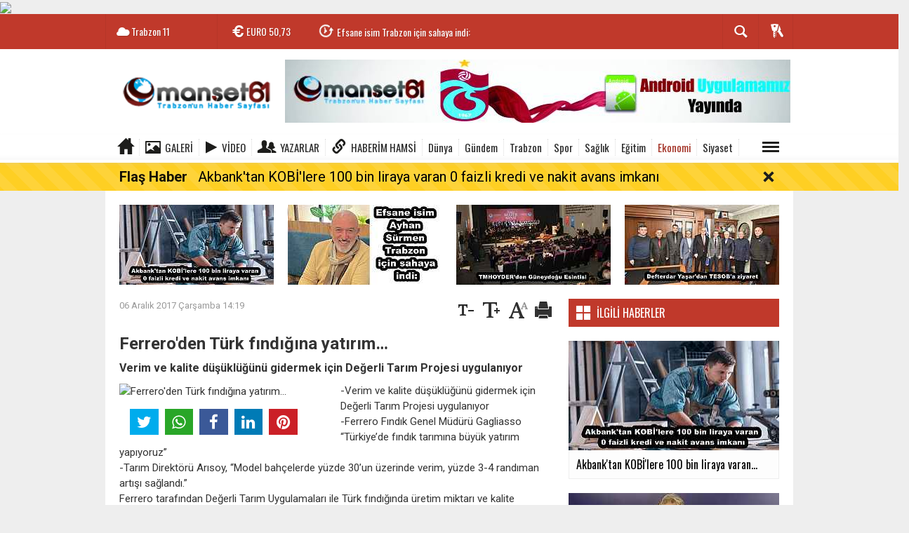

--- FILE ---
content_type: text/html; charset=utf-8
request_url: https://www.manset61.com/ekonomi/ferrero-den-turk-findigina-yatirim-h1654.html
body_size: 23761
content:
  <!DOCTYPE html>
<html lang="tr" class="sayfa-haber hs-rush no-inlinesvg site-center" itemscope itemtype="http://schema.org/NewsArticle">
  <head>
    <title>Ferrero'den Türk fındığına yatırım…</title>
<meta charset="utf-8">
<!--meta name="viewport" content="width=device-width, initial-scale=1.0"-->
<meta name="description" content="Verim ve kalite düşüklüğünü gidermek için Değerli Tarım Projesi uygulanıyor" />
<meta name="keywords" content="" />
<meta name="news_keywords" content="">
<meta name="author" content="Trabzon Haber ve Trabzonspor Haber " /><meta property="og:site_name" content="Trabzon Haber ve Trabzonspor Haber " />
<meta property="og:title" content="Ferrero'den Türk fındığına yatırım…" />
<meta property="og:description" content="Verim ve kalite düşüklüğünü gidermek için Değerli Tarım Projesi uygulanıyor" />
  <meta property="og:image" content="https://www.manset61.com/images/haberler/no_headline.jpg" />
<meta property="og:type" content="article" />
<meta property="og:url" content="https://www.manset61.com/ekonomi/ferrero-den-turk-findigina-yatirim-h1654.html" /><meta http-equiv="refresh" content="240" /><meta name="twitter:card" content="summary_large_image" />
<meta property="og:title" content="Ferrero'den Türk fındığına yatırım…" />
<meta name="twitter:url" content="http://www.manset61.com/ekonomi/ferrero-den-turk-findigina-yatirim-h1654.html" />
<meta name="twitter:domain" content="https://www.manset61.com/" />
<meta name="twitter:site" content="" />
<meta name="twitter:title" content="Ferrero'den Türk fındığına yatırım…" />
<meta name="twitter:description" content="Verim ve kalite düşüklüğünü gidermek için Değerli Tarım Projesi uygulanıyor" />
<meta name="twitter:image:src" content="https://www.manset61.com/images/haberler/no_headline.jpg" /><link rel="alternate" href="https://www.manset61.com/ekonomi/ferrero-den-turk-findigina-yatirim-h1654.html" hreflang="tr" />

<link href='https://fonts.googleapis.com/css?family=Oswald&amp;subset=latin,latin-ext' rel='stylesheet' type='text/css'>
<link href='https://fonts.googleapis.com/css?family=Roboto:400,400italic,500,500italic,700&amp;subset=latin,latin-ext' rel='stylesheet' type='text/css'>
<link href="https://www.manset61.com/_themes/hs-rush-lite/style/compress.css" rel="stylesheet"/>
<link href="https://www.manset61.com/_themes/hs-rush-lite/style/colors/kirmizi.css" rel="stylesheet"/><link href="https://www.manset61.com/_themes/hs-rush-lite/style/renk.css" rel="stylesheet"/><link href="https://www.manset61.com/_themes/hs-rush-lite/style/print.css" rel="stylesheet" media="print"/>

<link rel="alternate" type="application/rss+xml" title="RSS servisi" href="https://www.manset61.com/rss.php" />
<link rel="shortcut icon" href="https://www.manset61.com/_themes/hs-rush-lite/images/favicon.ico"><link itemprop="mainEntityOfPage" rel="canonical" href="https://www.manset61.com/ekonomi/ferrero-den-turk-findigina-yatirim-h1654.html">
<link rel="amphtml" href="https://www.manset61.com/amp/ekonomi/ferrero-den-turk-findigina-yatirim-h1654.html">
  <link rel="image_src" type="image/jpeg" href="https://www.manset61.com/images/haberler/no_headline.jpg" />
<meta itemprop="headline" content="Ferrero'den Türk fındığına yatırım…" />
<meta itemprop="thumbnailUrl" content="https://www.manset61.com/images/haberler/no_headline.jpg" />
<meta itemprop="articleSection" content="Ekonomi" name="section" />
<meta itemprop="dateCreated" content="2017-12-06T14:19:00+02:00" />
<meta itemprop="dateModified" content="-0001-11-30T00:00:00+02:00" /><meta itemprop="image" content="https://www.manset61.com/images/haberler/no_headline.jpg" />
<meta itemprop="genre" content="news" name="medium" />
<meta itemprop="inLanguage" content="tr-TR" />
<meta itemprop="keywords" content="" name="keywords" />

<!--[if gte IE 9]>
<style type="text/css">.gradient {filter: none;}</style>
<![endif]-->
<!--[if IE 7]>
<style type="text/css">.reklam.dikey.sol .fixed{margin-left:-160px;}</style>
<![endif]-->

<script type="text/javascript">
var site_url = 'https://www.manset61.com/',
tema = 'hs-rush-lite',
surum = '1.0.2',
sistem = '5.9.9',
theme_path = 'https://www.manset61.com/_themes/hs-rush-lite/',
ajax_url = '_ajax/',
cat_limit = '8',
headerayar = 'header_genis',
poll_voted = '',
comment_approved = '',
lazyload = '0',
twitter_user  = '',
facebook_user = 'https://www.facebook.com/manset61com/',
popup_saat = '10',
yorum_harf_ayar = '0',
namaz_default = 'trabzon',
uye_gir = 'Üye Girişi',
uye_ol = 'Üye Ol',
cikis_yap = 'Çıkış Yap',
baglan_fb = 'Facebook ile Bağlan',
analitik_ga = 'UA-93942621-2';
</script>

<script async src="//pagead2.googlesyndication.com/pagead/js/adsbygoogle.js"></script>
<script>
  (adsbygoogle = window.adsbygoogle || []).push({
    google_ad_client: "ca-pub-5454092305670860",
    enable_page_level_ads: true
  });
</script>
<!-- Global site tag (gtag.js) - Google Analytics -->
<script async src="https://www.googletagmanager.com/gtag/js?id=G-ETB2NRT7MY"></script>
<script>
  window.dataLayer = window.dataLayer || [];
  function gtag(){dataLayer.push(arguments);}
  gtag('js', new Date());

  gtag('config', 'G-ETB2NRT7MY');
</script>

<!-- Global site tag (gtag.js) - Google Analytics -->
<script async src="https://www.googletagmanager.com/gtag/js?id=G-P9F8T5ZHT0"></script>
<script>
  window.dataLayer = window.dataLayer || [];
  function gtag(){dataLayer.push(arguments);}
  gtag('js', new Date());

  gtag('config', 'G-P9F8T5ZHT0');
</script>

<!-- Google tag (gtag.js) -->
<script async src="https://www.googletagmanager.com/gtag/js?id=G-3ZRJDZENR4"></script>
<script>
  window.dataLayer = window.dataLayer || [];
  function gtag(){dataLayer.push(arguments);}
  gtag('js', new Date());

  gtag('config', 'G-3ZRJDZENR4');
</script>

<img src="https://track.adform.net/adfserve/?bn=64058729;1x1inv=1;srctype=3;ord=[timestamp]" border="0" width="1" height="1"/>    <!--[if lt IE 9]>
      <script src="http://html5shim.googlecode.com/svn/trunk/html5.js"></script>
    <![endif]-->
      </head>
  <body class="hs-lch">

    
        
    
        
        <!-- HEADER -->
    <div id="siteHeader" class="header clearfix">
      <div id="header-top" class="header-top hs-bgc clearfix">
  <div class="header-top-container">

    
        <div class="header-top-block header-top-weather">
      <div class="glyphicons white cloud">Trabzon <span class="degree">11</span></div>
    </div>
    

    <div class="header-top-block header-top-cycle">
            <div class="header-top-currency">
        <div class="currency-cycle">
          <div class="hs-bgc currency-dolar glyphicons white usd">DOLAR <span class="currency-rate">43,30</span></div>
          <div class="hs-bgc currency-euro glyphicons white euro">EURO <span class="currency-rate">50,73</span></div>
          <div class="hs-bgc currency-altin glyphicons white coins">ALTIN <span class="currency-rate">6.772,39</span></div>
          <div class="hs-bgc currency-bist glyphicons white global">BIST <span class="currency-rate">12.613</span></div>
        </div>
      </div>
      
      <div class="header-top-hot mleft">
        <div class="hot-cycle">
                            <div class="hs-bgc">
                  <a class="glyphicons white history hs-sdch rotateIn" href="https://www.manset61.com/ekonomi/akbank-tan-kobi-lere-100-bin-liraya-varan-0-faizli-kredi-h56544.html" title="Akbank&#039;tan KOBİ&#039;lere 100 bin liraya varan 0 faizli kredi ve nakit avans imkanı" target="_blank">Akbank&#039;tan KOBİ&#039;lere 100 bin liraya varan 0 faizli kredi ve...</a>
                </div>
                            <div class="hs-bgc">
                  <a class="glyphicons white history hs-sdch rotateIn" href="https://www.manset61.com/bolgesel/efsane-isim-trabzon-icin-sahaya-indi-h56543.html" title="Efsane isim Trabzon için sahaya indi:" target="_blank">Efsane isim Trabzon için sahaya indi:</a>
                </div>
                            <div class="hs-bgc">
                  <a class="glyphicons white history hs-sdch rotateIn" href="https://www.manset61.com/bolgesel/tmhoyderden-guneydogu-esintisi-h56542.html" title="TMHOYDER’den Güneydoğu Esintisi" target="_blank">TMHOYDER’den Güneydoğu Esintisi</a>
                </div>
                            <div class="hs-bgc">
                  <a class="glyphicons white history hs-sdch rotateIn" href="https://www.manset61.com/bolgesel/defterdar-yasar-dan-tesob-a-ziyaret-h56541.html" title="Defterdar Yaşar&#039;dan TESOB&#039;a ziyaret" target="_blank">Defterdar Yaşar&#039;dan TESOB&#039;a ziyaret</a>
                </div>
                            <div class="hs-bgc">
                  <a class="glyphicons white history hs-sdch rotateIn" href="https://www.manset61.com/bolgesel/trabzon-insaatcilar-ve-emlakcilar-odasi-nda-ayhan-taflan-h56540.html" title="Trabzon İnşaatçılar ve Emlakçılar Odası&#039;nda Ayhan Taflan yeniden başkan oldu" target="_blank">Trabzon İnşaatçılar ve Emlakçılar Odası&#039;nda Ayhan Taflan yeniden...</a>
                </div>
                            <div class="hs-bgc">
                  <a class="glyphicons white history hs-sdch rotateIn" href="https://www.manset61.com/bolgesel/trabzonda-1-ulusal-beslenme-ve-gastronomi-sempozyumu-duzenlenecek-h56539.html" title="Trabzon’da 1. Ulusal Beslenme ve Gastronomi Sempozyumu düzenlenecek" target="_blank">Trabzon’da 1. Ulusal Beslenme ve Gastronomi Sempozyumu düzenlenecek</a>
                </div>
                            <div class="hs-bgc">
                  <a class="glyphicons white history hs-sdch rotateIn" href="https://www.manset61.com/bolgesel/rizede-kar-yagisi-etkili-oldu-h56538.html" title="RİZEDE KAR YAĞIŞI ETKİLİ OLDU" target="_blank">RİZEDE KAR YAĞIŞI ETKİLİ OLDU</a>
                </div>
                            <div class="hs-bgc">
                  <a class="glyphicons white history hs-sdch rotateIn" href="https://www.manset61.com/bolgesel/cumhurbaskani-erdogan-esenboga-havalimaninin-3-pistini-ve-h56537.html" title="CUMHURBAŞKANI ERDOĞAN, ESENBOĞA HAVALİMANI’NIN 3. PİSTİNİ VE YENİ KULESİNİ HİZMETE AÇTI" target="_blank">CUMHURBAŞKANI ERDOĞAN, ESENBOĞA HAVALİMANI’NIN 3. PİSTİNİ VE...</a>
                </div>
                            <div class="hs-bgc">
                  <a class="glyphicons white history hs-sdch rotateIn" href="https://www.manset61.com/bolgesel/vatandastan-cankayaya-cankayadan-tiskiye-h56536.html" title="Vatandaştan Çankaya’ya; Çankaya’dan Tiskiye:" target="_blank">Vatandaştan Çankaya’ya; Çankaya’dan Tiskiye:</a>
                </div>
                            <div class="hs-bgc">
                  <a class="glyphicons white history hs-sdch rotateIn" href="https://www.manset61.com/bolgesel/trabzon-soforler-ve-otomobilciler-odasi-genel-kurulunda-mevcut-baskan-h56535.html" title="Trabzon Şoförler ve Otomobilciler Odası genel kurulunda mevcut başkan yeniden yetkiyi aldı Ustalık dönemi" target="_blank">Trabzon Şoförler ve Otomobilciler Odası genel kurulunda mevcut başkan...</a>
                </div>
                    </div>
      </div>
    </div>

    <div class="header-top-block header-top-right">
      <div class="header-top-user">

              <div class="btn-group">
                <button class="btn btn-user hs-bgco dropdown-toggle glyphicons white keys" data-toggle="dropdown"></button>
                <ul id="memberArea" class="dropdown-menu hs-bgcd">
                </ul>
              </div>

      </div>
    </div>
      <div id="sb-search" class="header-top-block header-top-search sb-search">
            <form action="https://www.manset61.com/" method="get">
              <input type="hidden" name="m" value="arama">


                            

              <input class="sb-search-input hs-bgcd" placeholder="Haber Ara ..." type="search" name="q" id="search">
              <input type="hidden" name="auth" value="a60eef1487fbb6837b6eb33a7fd5dbc4f5894c9b" />
              <input class="sb-search-submit" type="submit" value="">
              <span class="sb-icon-search hs-bgc"></span>
            </form>
          </div>
  </div>
</div>
      <div id="logo" class="container">
  <div class="row">
        <div class="span3">
              <span class="logo"><a href="https://www.manset61.com/" class="logo"><img src="https://www.manset61.com/images/banner/190x90-1.png" alt="Ferrero'den Türk fındığına yatırım…" /></a></span>
          </div>
    <div class="span9">
      <div class="reklam reklam101"><a href="https://www.manset61.com/banner.php?id=3" target="_blank" rel="nofollow"><img src="https://www.manset61.com/thumb.php?src=https://www.manset61.com/images/banner/andorid_apk-manset.jpg&w=720&h=90&q=70" width="720" height="90" style="width:720px;height: 90px;border:0" alt="banner3" class="img-responsive"/></a></div>    </div>
      </div>
</div>

<div id="menu" class="clearfix">

  <div class="kategori">
    <div class="container">
      <a href="https://www.manset61.com/" class="glyphicons home"></a>

            <a href="https://www.manset61.com/galeri/" class="glyphicons picture">Galeri</a>
      
            <a href="https://www.manset61.com/webtv/" class="glyphicons play">Video</a>
      
            <a href="https://www.manset61.com/yazarlar/" class="glyphicons parents">Yazarlar</a>
      
            <a href="https://www.haberimhamsi.com/" class=" blue glyphicons link">Haberim Hamsi</a>
      
              <a title="Dünya" href="https://www.manset61.com/dunya" id="k9"  target="_blank"  >Dünya</a>
<a title="Gündem" href="https://www.manset61.com/gundem" id="k1"  target="_blank"  >Gündem</a>
<a title="Trabzon" href="https://www.manset61.com/trabzon" id="k11"  target="_blank"  >Trabzon</a>
<a title="Spor" href="https://www.manset61.com/spor" id="k12"  target="_blank"  >Spor</a>
<a title="Sağlık" href="https://www.manset61.com/saglik" id="k7"  target="_blank"  >Sağlık</a>
<a title="Eğitim" href="https://www.manset61.com/egitim" id="k5"  target="_blank"  >Eğitim</a>
<a title="Ekonomi" href="https://www.manset61.com/ekonomi" id="k4" class="current" target="_blank"  >Ekonomi</a>
<a title="Siyaset" href="https://www.manset61.com/siyaset" id="k3"  target="_blank"  >Siyaset</a>
<div class="other pull-right"><a href="#" class="all glyphicons show_lines" title="Diğer Kategoriler"></a></div>      
      
      
    </div>
  </div>

  <div class="othercat right">
    <div class="container center">
              <a title="Magazin" href="https://www.manset61.com/magazin" id="k36"  target="_blank"  >Magazin</a>
<a title="Satılık" href="https://www.manset61.com/satilik" id="k38"  target="_blank"  >Satılık</a>
<a title="Teknoloji" href="https://www.manset61.com/teknoloji" id="k10"  target="_blank"  >Teknoloji</a>
<a title="Bölgesel" href="https://www.manset61.com/bolgesel" id="k37"  target="_blank"  >Bölgesel</a>
<a title="Asayiş" href="https://www.manset61.com/asayis" id="k2"  target="_blank"  >Asayiş</a>
<a title="Kültür" href="https://www.manset61.com/kultur" id="k6"  target="_blank"  >Kültür</a>
<a title="Yaşam" href="https://www.manset61.com/yasam" id="k8"  target="_blank"  >Yaşam</a>
<a title="Genel" href="https://www.manset61.com/genel" id="k39"  target="_blank"  >Genel</a>
<a title="Kültür Sanat" href="https://www.manset61.com/kultur-sanat" id="k40"  target="_blank"  >Kültür Sanat</a>
<a title="İş Dünyası" href="https://www.manset61.com/is-dunyasi" id="k41"  target="_blank"  >İş Dünyası</a>
<a title="Moda" href="https://www.manset61.com/moda" id="k42"  target="_blank"  >Moda</a>
<a title="Gayrimenkul" href="https://www.manset61.com/gayrimenkul" id="k43"  target="_blank"  >Gayrimenkul</a>
<a title="Çevre" href="https://www.manset61.com/cevre" id="k44"  target="_blank"  >Çevre</a>
<a title="Dış Haberler" href="https://www.manset61.com/dis-haberler" id="k45"  target="_blank"  >Dış Haberler</a>
<a title="Yerel Haberler" href="https://www.manset61.com/yerel-haberler" id="k46"  target="_blank"  >Yerel Haberler</a>
          </div>
  </div>

  
  <div id="katicerik" class="row-fluid">
    <div class="container"><div class="katelement kat_k9">
<div class="kathab"><div>
<a href="https://www.manset61.com/dunya/bakan-uraloglu-tayland-kralligi-milli-gunu-resepsiyonuna-katildi-h55736.html" title="BAKAN URALOĞLU, TAYLAND KRALLIĞI MİLLİ GÜNÜ RESEPSİYONU’NA KATILDI"><img src="https://www.manset61.com/images/haberler/thumbs/2025/12/bakan_uraloglu_tayland_kralligi_milli_gunu_resepsiyonuna_katildi_h55736_3703c.jpg" alt="BAKAN URALOĞLU, TAYLAND KRALLIĞI MİLLİ GÜNÜ RESEPSİYONU’NA KATILDI" />
BAKAN URALOĞLU, TAYLAND KRALLIĞI MİLLİ GÜNÜ RESEPSİYONU’NA KATILDI</a>
</div>
</div><div class="kathab"><div>
<a href="https://www.manset61.com/dunya/gurcistan-baskonsolosundan-ttsoya-ziyaret-h55694.html" title="Gürcistan Başkonsolosundan TTSO’ya ziyaret"><img src="https://www.manset61.com/images/haberler/thumbs/2025/12/gurcistan_baskonsolosundan_ttsoya_ziyaret_h55694_f7efb.jpeg" alt="Gürcistan Başkonsolosundan TTSO’ya ziyaret" />
Gürcistan Başkonsolosundan TTSO’ya ziyaret</a>
</div>
</div><div class="kathab"><div>
<a href="https://www.manset61.com/dunya/turkiye-ulastirma-guzergahlarina-bir-yenisini-daha-ekliyor-h55565.html" title="TÜRKİYE ULAŞTIRMA GÜZERGAHLARINA BİR YENİSİNİ DAHA EKLİYOR…"><img src="https://www.manset61.com/images/haberler/thumbs/2025/11/turkiye_ulastirma_guzergahlarina_bir_yenisini_daha_ekliyor_h55565_549b4.jpg" alt="TÜRKİYE ULAŞTIRMA GÜZERGAHLARINA BİR YENİSİNİ DAHA EKLİYOR…" />
TÜRKİYE ULAŞTIRMA GÜZERGAHLARINA BİR YENİSİNİ DAHA EKLİYOR…</a>
</div>
</div><div class="kathab"><div>
<a href="https://www.manset61.com/dunya/turk-cayi-anavataninda-japon-uzmanlari-agirladi-h54985.html" title="TÜRK ÇAYI, ANAVATANINDA JAPON UZMANLARI AĞIRLADI"><img src="https://www.manset61.com/images/haberler/thumbs/2025/10/turk_cayi_anavataninda_japon_uzmanlari_agirladi_h54985_8554f.jpg" alt="TÜRK ÇAYI, ANAVATANINDA JAPON UZMANLARI AĞIRLADI" />
TÜRK ÇAYI, ANAVATANINDA JAPON UZMANLARI AĞIRLADI</a>
</div>
</div></div><div class="katelement kat_k1">
<div class="kathab"><div>
<a href="https://www.manset61.com/gundem/dunyaca-unlu-yazar-akif-manaf-2025-yili-international-peace-prize-h56293.html" title="Dünyaca Ünlü Yazar Akif Manaf 2025 Yılı International Peace Prize Ödülü’nü Aldı"><img src="https://www.manset61.com/images/haberler/thumbs/2026/01/dunyaca_unlu_yazar_akif_manaf_2025_yili_international_peace_prize_odulunu_aldi_h56293_b1c85.jpg" alt="Dünyaca Ünlü Yazar Akif Manaf 2025 Yılı International Peace Prize Ödülü’nü Aldı" />
Dünyaca Ünlü Yazar Akif Manaf 2025 Yılı International Peace Prize Ödülü’nü Aldı</a>
</div>
</div><div class="kathab"><div>
<a href="https://www.manset61.com/gundem/emperyalizme-karsi-dunya-halklarinin-enternasyonalist-mucadelesi-h56253.html" title="“Emperyalizme Karşı Dünya Halklarının Enternasyonalist  Mücadelesi  Galip Gelecek, Dayanışma İçinde Direnen Halklar Kazanacaktır”"><img src="https://www.manset61.com/images/haberler/thumbs/2026/01/emperyalizme_karsi_dunya_halklarinin_enternasyonalist_mucadelesi_galip_gelecek_dayanisma_icinde_direnen_halklar_kazanacaktir_h56253_c3dbc.jpg" alt="“Emperyalizme Karşı Dünya Halklarının Enternasyonalist  Mücadelesi  Galip Gelecek, Dayanışma İçinde Direnen Halklar Kazanacaktır”" />
“Emperyalizme Karşı Dünya Halklarının Enternasyonalist  Mücadelesi  Galip Gelecek, Dayanışma İçinde Direnen Halklar Kazanacaktır”</a>
</div>
</div><div class="kathab"><div>
<a href="https://www.manset61.com/gundem/sariyer-kilyos-tunelinde-hedef-2026-h56162.html" title="SARIYER-KİLYOS TÜNELİ’NDE HEDEF 2026"><img src="https://www.manset61.com/images/haberler/thumbs/2025/12/sariyer_kilyos_tunelinde_hedef_2026_h56162_226b9.jpg" alt="SARIYER-KİLYOS TÜNELİ’NDE HEDEF 2026" />
SARIYER-KİLYOS TÜNELİ’NDE HEDEF 2026</a>
</div>
</div><div class="kathab"><div>
<a href="https://www.manset61.com/gundem/ulastirma-ve-altyapi-bakanligi-yol-durumu-hakkindabilgilendirme-h56141.html" title="*ULAŞTIRMA VE ALTYAPI BAKANLIĞI:* YOL DURUMU HAKKINDA *BİLGİLENDİRME*❗"><img src="https://www.manset61.com/images/haberler/thumbs/2025/12/ulastirma_ve_altyapi_bakanligi_yol_durumu_hakkindabilgilendirme_h56141_5cbe5.jpg" alt="*ULAŞTIRMA VE ALTYAPI BAKANLIĞI:* YOL DURUMU HAKKINDA *BİLGİLENDİRME*❗" />
*ULAŞTIRMA VE ALTYAPI BAKANLIĞI:* YOL DURUMU HAKKINDA *BİLGİLENDİRME*❗</a>
</div>
</div></div><div class="katelement kat_k11">
<div class="kathab"><div>
<a href="https://www.manset61.com/trabzon/1-nolu-erdogdu-mahallesi-cocuklari-simdi-daha-mutlu-h34126.html" title="1 Nolu Erdoğdu Mahallesi Çocukları şimdi daha mutlu."><img src="https://www.manset61.com/images/haberler/thumbs/no_headline.jpg" alt="1 Nolu Erdoğdu Mahallesi Çocukları şimdi daha mutlu." />
1 Nolu Erdoğdu Mahallesi Çocukları şimdi daha mutlu.</a>
</div>
</div><div class="kathab"><div>
<a href="https://www.manset61.com/trabzon/1-nolu-besirlide-tahrip-olan-yollar-asfaltlandi-h32700.html" title="1 Nolu Beşirli’de tahrip olan yollar asfaltlandı!"><img src="https://www.manset61.com/images/haberler/thumbs/no_headline.jpg" alt="1 Nolu Beşirli’de tahrip olan yollar asfaltlandı!" />
1 Nolu Beşirli’de tahrip olan yollar asfaltlandı!</a>
</div>
</div><div class="kathab"><div>
<a href="https://www.manset61.com/trabzon/buyuksehir-belediyesi-trabzonda-ilkleri-gerceklestiriyor-h32140.html" title="BÜYÜKŞEHİR BELEDİYESİ TRABZON’DA İLKLERİ GERÇEKLEŞTİRİYOR"><img src="https://www.manset61.com/images/haberler/thumbs/no_headline.jpg" alt="BÜYÜKŞEHİR BELEDİYESİ TRABZON’DA İLKLERİ GERÇEKLEŞTİRİYOR" />
BÜYÜKŞEHİR BELEDİYESİ TRABZON’DA İLKLERİ GERÇEKLEŞTİRİYOR</a>
</div>
</div><div class="kathab"><div>
<a href="https://www.manset61.com/trabzon/mhpden-asure-ikrami-h32116.html" title="MHP’DEN AŞURE İKRAMI"><img src="https://www.manset61.com/images/haberler/thumbs/no_headline.jpg" alt="MHP’DEN AŞURE İKRAMI" />
MHP’DEN AŞURE İKRAMI</a>
</div>
</div></div><div class="katelement kat_k12">
<div class="kathab"><div>
<a href="https://www.manset61.com/spor/buyuksehir-ampute-fkdan-net-galibiyet-h56368.html" title="BÜYÜKŞEHİR AMPUTE FK’DAN NET GALİBİYET"><img src="https://www.manset61.com/images/haberler/thumbs/2026/01/buyuksehir_ampute_fkdan_net_galibiyet_h56368_611af.jpg" alt="BÜYÜKŞEHİR AMPUTE FK’DAN NET GALİBİYET" />
BÜYÜKŞEHİR AMPUTE FK’DAN NET GALİBİYET</a>
</div>
</div><div class="kathab"><div>
<a href="https://www.manset61.com/spor/caykaraspor-baskani-mustafa-kocin-den-ezber-bozan-aciklamalarbiz-h56281.html" title="Çaykaraspor Başkanı Mustafa Koçin&#039;den ezber bozan açıklamalar &quot;BİZ GENÇLERİ UYUŞTURUCU BATAKLIĞINDAN KORUYORUZ&quot;"><img src="https://www.manset61.com/images/haberler/thumbs/2026/01/caykaraspor_baskani_mustafa_kocin_den_ezber_bozan_aciklamalarbiz_gencleri_uyusturucu_batakligindan_koruyoruz_h56281_f6478.jpg" alt="Çaykaraspor Başkanı Mustafa Koçin&#039;den ezber bozan açıklamalar &quot;BİZ GENÇLERİ UYUŞTURUCU BATAKLIĞINDAN KORUYORUZ&quot;" />
Çaykaraspor Başkanı Mustafa Koçin&#039;den ezber bozan açıklamalar &quot;BİZ GENÇLERİ UYUŞTURUCU BATAKLIĞINDAN KORUYORUZ&quot;</a>
</div>
</div><div class="kathab"><div>
<a href="https://www.manset61.com/spor/artvin-hopasporda-yeni-baskan-ozcan-cakmakcioglu-h56271.html" title="Artvin Hopaspor’da Yeni Başkan Özcan Çakmakçıoğlu"><img src="https://www.manset61.com/images/haberler/thumbs/2026/01/artvin_hopasporda_yeni_baskan_ozcan_cakmakcioglu_h56271_576f4.jpg" alt="Artvin Hopaspor’da Yeni Başkan Özcan Çakmakçıoğlu" />
Artvin Hopaspor’da Yeni Başkan Özcan Çakmakçıoğlu</a>
</div>
</div><div class="kathab"><div>
<a href="https://www.manset61.com/spor/lider-buyuksehirden-4-0lik-galibiyet-h56129.html" title="LİDER BÜYÜKŞEHİR’DEN 4-0’LIK GALİBİYET"><img src="https://www.manset61.com/images/haberler/thumbs/2025/12/lider_buyuksehirden_4_0lik_galibiyet_h56129_1501c.jpg" alt="LİDER BÜYÜKŞEHİR’DEN 4-0’LIK GALİBİYET" />
LİDER BÜYÜKŞEHİR’DEN 4-0’LIK GALİBİYET</a>
</div>
</div></div><div class="katelement kat_k7">
<div class="kathab"><div>
<a href="https://www.manset61.com/saglik/dogu-karadeniz-saglik-turizmi-derneginden-op-dr-serkan-tayara-h56286.html" title="Doğu Karadeniz Sağlık Turizmi Derneği’nden Op. Dr. Serkan Tayar’a Tebrik: Zorlu Ameliyatta Büyük Başarı"><img src="https://www.manset61.com/images/haberler/thumbs/2026/01/dogu_karadeniz_saglik_turizmi_derneginden_op_dr_serkan_tayara_tebrik_zorlu_ameliyatta_buyuk_basari_h56286_d0edd.jpg" alt="Doğu Karadeniz Sağlık Turizmi Derneği’nden Op. Dr. Serkan Tayar’a Tebrik: Zorlu Ameliyatta Büyük Başarı" />
Doğu Karadeniz Sağlık Turizmi Derneği’nden Op. Dr. Serkan Tayar’a Tebrik: Zorlu Ameliyatta Büyük Başarı</a>
</div>
</div><div class="kathab"><div>
<a href="https://www.manset61.com/saglik/fitik-sanildigi-kadar-masum-degil-h55954.html" title="Fıtık Sanıldığı Kadar Masum Değil"><img src="https://www.manset61.com/images/haberler/thumbs/2025/12/fitik_sanildigi_kadar_masum_degil_h55954_96485.jpg" alt="Fıtık Sanıldığı Kadar Masum Değil" />
Fıtık Sanıldığı Kadar Masum Değil</a>
</div>
</div><div class="kathab"><div>
<a href="https://www.manset61.com/saglik/turkiyede-dijital-hastane-sureci-ktude-ele-alindi-h55953.html" title="Türkiye’de “Dijital Hastane” Süreci KTÜ’de Ele Alındı"><img src="https://www.manset61.com/images/haberler/thumbs/2025/12/turkiyede_dijital_hastane_sureci_ktude_ele_alindi_h55953_5bcde.jpg" alt="Türkiye’de “Dijital Hastane” Süreci KTÜ’de Ele Alındı" />
Türkiye’de “Dijital Hastane” Süreci KTÜ’de Ele Alındı</a>
</div>
</div><div class="kathab"><div>
<a href="https://www.manset61.com/saglik/ktu-hastanesi-nde-bicak-parasi-iddiasiyla-tutuklama-h55860.html" title="KTÜ Hastanesi&#039;nde &#039;bıçak parası&#039; iddiasıyla tutuklama"><img src="https://www.manset61.com/images/haberler/thumbs/2025/12/ktu_hastanesi_nde_bicak_parasi_iddiasiyla_tutuklama_h55860_b7731.jpg" alt="KTÜ Hastanesi&#039;nde &#039;bıçak parası&#039; iddiasıyla tutuklama" />
KTÜ Hastanesi&#039;nde &#039;bıçak parası&#039; iddiasıyla tutuklama</a>
</div>
</div></div><div class="katelement kat_k5">
<div class="kathab"><div>
<a href="https://www.manset61.com/egitim/baskan-sarialioglu-ogrencilerin-karne-sevincine-ortak-oldu-h56496.html" title="Başkan Sarıalioğlu, Öğrencilerin Karne Sevincine Ortak Oldu"><img src="https://www.manset61.com/images/haberler/thumbs/2026/01/baskan_sarialioglu_ogrencilerin_karne_sevincine_ortak_oldu_h56496_a43e8.jpg" alt="Başkan Sarıalioğlu, Öğrencilerin Karne Sevincine Ortak Oldu" />
Başkan Sarıalioğlu, Öğrencilerin Karne Sevincine Ortak Oldu</a>
</div>
</div><div class="kathab"><div>
<a href="https://www.manset61.com/egitim/buyuklerin-yapamadigini-ogrenciler-yapti-derepazari-ali-yilmaz-h56411.html" title="BÜYÜKLERİN YAPAMADIĞINI ÖĞRENCİLER YAPTI  DEREPAZARI ALİ YILMAZ ORTAOKUL ÖĞRENCİLERİNİN GAZETESİ ÇIKTI"><img src="https://www.manset61.com/images/haberler/thumbs/2026/01/buyuklerin_yapamadigini_ogrenciler_yapti_derepazari_ali_yilmaz_ortaokul_ogrencilerinin_gazetesi_cikti_h56411_4b407.jpg" alt="BÜYÜKLERİN YAPAMADIĞINI ÖĞRENCİLER YAPTI  DEREPAZARI ALİ YILMAZ ORTAOKUL ÖĞRENCİLERİNİN GAZETESİ ÇIKTI" />
BÜYÜKLERİN YAPAMADIĞINI ÖĞRENCİLER YAPTI  DEREPAZARI ALİ YILMAZ ORTAOKUL ÖĞRENCİLERİNİN GAZETESİ ÇIKTI</a>
</div>
</div><div class="kathab"><div>
<a href="https://www.manset61.com/egitim/ortahisar-belediyesinden-bir-kitap-bin-umut-kampanyasi-h56319.html" title="ORTAHİSAR BELEDİYESİ’NDEN “BİR KİTAP, BİN UMUT” KAMPANYASI "><img src="https://www.manset61.com/images/haberler/thumbs/2026/01/ortahisar_belediyesinden_bir_kitap_bin_umut_kampanyasi_h56319_bb35e.jpg" alt="ORTAHİSAR BELEDİYESİ’NDEN “BİR KİTAP, BİN UMUT” KAMPANYASI " />
ORTAHİSAR BELEDİYESİ’NDEN “BİR KİTAP, BİN UMUT” KAMPANYASI </a>
</div>
</div><div class="kathab"><div>
<a href="https://www.manset61.com/egitim/trabzon-genelinde-egitime-kar-molasi-valilik-1-gun-ara-verildigini-h56213.html" title="Trabzon genelinde eğitime kar molası: Valilik 1 gün ara verildiğini duyurdu"><img src="https://www.manset61.com/images/haberler/thumbs/2026/01/trabzon_genelinde_egitime_kar_molasi_valilik_1_gun_ara_verildigini_duyurdu_h56213_1eb39.jpg" alt="Trabzon genelinde eğitime kar molası: Valilik 1 gün ara verildiğini duyurdu" />
Trabzon genelinde eğitime kar molası: Valilik 1 gün ara verildiğini duyurdu</a>
</div>
</div></div><div class="katelement kat_k4">
<div class="kathab"><div>
<a href="https://www.manset61.com/ekonomi/akbank-tan-kobi-lere-100-bin-liraya-varan-0-faizli-kredi-h56544.html" title="Akbank&#039;tan KOBİ&#039;lere 100 bin liraya varan 0 faizli kredi ve nakit avans imkanı"><img src="https://www.manset61.com/images/haberler/thumbs/2026/01/akbank_tan_kobi_lere_100_bin_liraya_varan_0_faizli_kredi_ve_nakit_avans_imkani_h56544_4798a.jpg" alt="Akbank&#039;tan KOBİ&#039;lere 100 bin liraya varan 0 faizli kredi ve nakit avans imkanı" />
Akbank&#039;tan KOBİ&#039;lere 100 bin liraya varan 0 faizli kredi ve nakit avans imkanı</a>
</div>
</div><div class="kathab"><div>
<a href="https://www.manset61.com/ekonomi/karadeniz-findik-ve-mamulleri-ihracatcilari-birligi-kfmib-2025-h56331.html" title="Karadeniz Fındık ve Mamulleri İhracatçıları Birliği (KFMİB), 2025 yılında en fazla fındık ihracatı gerçekleştiren ilk 20 üyesini kamuoyuyla paylaştı."><img src="https://www.manset61.com/images/haberler/thumbs/2026/01/karadeniz_findik_ve_mamulleri_ihracatcilari_birligi_kfmib_2025_yilinda_en_fazla_findik_ihracati_gerceklestiren_ilk_20_uyesini_kamuoyuyla_paylasti_h56331_7f563.jpg" alt="Karadeniz Fındık ve Mamulleri İhracatçıları Birliği (KFMİB), 2025 yılında en fazla fındık ihracatı gerçekleştiren ilk 20 üyesini kamuoyuyla paylaştı." />
Karadeniz Fındık ve Mamulleri İhracatçıları Birliği (KFMİB), 2025 yılında en fazla fındık ihracatı gerçekleştiren ilk 20 üyesini kamuoyuyla paylaştı.</a>
</div>
</div><div class="kathab"><div>
<a href="https://www.manset61.com/ekonomi/findik-ihracati-2025te-ivme-kaybetti-h56292.html" title="FINDIK İHRACATI 2025’TE İVME KAYBETTİ"><img src="https://www.manset61.com/images/haberler/thumbs/2026/01/findik_ihracati_2025te_ivme_kaybetti_h56292_74b57.jpg" alt="FINDIK İHRACATI 2025’TE İVME KAYBETTİ" />
FINDIK İHRACATI 2025’TE İVME KAYBETTİ</a>
</div>
</div><div class="kathab"><div>
<a href="https://www.manset61.com/ekonomi/findik-ihracatinda-sert-dusus-kfmib-baskani-sabirdan-2026-h56283.html" title="Fındık İhracatında Sert Düşüş: KFMİB Başkanı SABIR’dan 2026 İçin Kritik Uyarı"><img src="https://www.manset61.com/images/haberler/thumbs/2026/01/findik_ihracatinda_sert_dusus_kfmib_baskani_sabirdan_2026_icin_kritik_uyari_h56283_bc485.jpg" alt="Fındık İhracatında Sert Düşüş: KFMİB Başkanı SABIR’dan 2026 İçin Kritik Uyarı" />
Fındık İhracatında Sert Düşüş: KFMİB Başkanı SABIR’dan 2026 İçin Kritik Uyarı</a>
</div>
</div></div><div class="katelement kat_k3">
<div class="kathab"><div>
<a href="https://www.manset61.com/siyaset/huseyin-cahit-kose-1758-milyar-tllik-destege-ragmen-nefes-h56507.html" title="Hüseyin Cahit Köse: “175,8 Milyar TL’lik Desteğe Rağmen Nefes Alamayan Esnaf Gerçeği Büyüyor”"><img src="https://www.manset61.com/images/haberler/thumbs/2026/01/huseyin_cahit_kose_1758_milyar_tllik_destege_ragmen_nefes_alamayan_esnaf_gercegi_buyuyor_h56507_0499b.jpg" alt="Hüseyin Cahit Köse: “175,8 Milyar TL’lik Desteğe Rağmen Nefes Alamayan Esnaf Gerçeği Büyüyor”" />
Hüseyin Cahit Köse: “175,8 Milyar TL’lik Desteğe Rağmen Nefes Alamayan Esnaf Gerçeği Büyüyor”</a>
</div>
</div><div class="kathab"><div>
<a href="https://www.manset61.com/siyaset/bbpli-baskan-adem-aydin-siyaset-agir-bir-vebal-ve-buyuk-h56506.html" title="BBP’li Başkan Adem Aydın: “Siyaset, Ağır Bir Vebal ve Büyük Bir Sorumluluktur”"><img src="https://www.manset61.com/images/haberler/thumbs/2026/01/bbpli_baskan_adem_aydin_siyaset_agir_bir_vebal_ve_buyuk_bir_sorumluluktur_h56506_93f27.jpg" alt="BBP’li Başkan Adem Aydın: “Siyaset, Ağır Bir Vebal ve Büyük Bir Sorumluluktur”" />
BBP’li Başkan Adem Aydın: “Siyaset, Ağır Bir Vebal ve Büyük Bir Sorumluluktur”</a>
</div>
</div><div class="kathab"><div>
<a href="https://www.manset61.com/siyaset/iyi-parti-trabzon-milletvekili-yavuz-aydin-sanal-bahis-artik-bir-h56497.html" title="İYİ Parti Trabzon Milletvekili Yavuz Aydın: “Sanal bahis artık bir ahlak sorunu değil, güvenlik krizidir”"><img src="https://www.manset61.com/images/haberler/thumbs/2026/01/iyi_parti_trabzon_milletvekili_yavuz_aydin_sanal_bahis_artik_bir_ahlak_sorunu_degil_guvenlik_krizidir_h56497_d4918.jpg" alt="İYİ Parti Trabzon Milletvekili Yavuz Aydın: “Sanal bahis artık bir ahlak sorunu değil, güvenlik krizidir”" />
İYİ Parti Trabzon Milletvekili Yavuz Aydın: “Sanal bahis artık bir ahlak sorunu değil, güvenlik krizidir”</a>
</div>
</div><div class="kathab"><div>
<a href="https://www.manset61.com/siyaset/chp-trabzon-milletvekili-sibel-suicmezden-mebe-karne-tepkisi-bu-h56486.html" title="CHP Trabzon Milletvekili Sibel Suiçmez’den MEB’e Karne Tepkisi: “Bu Bir Gaflet Değil, Kasıttır!”"><img src="https://www.manset61.com/images/haberler/thumbs/2026/01/chp_trabzon_milletvekili_sibel_suicmezden_mebe_karne_tepkisi_bu_bir_gaflet_degil_kasittir_h56486_80843.jpg" alt="CHP Trabzon Milletvekili Sibel Suiçmez’den MEB’e Karne Tepkisi: “Bu Bir Gaflet Değil, Kasıttır!”" />
CHP Trabzon Milletvekili Sibel Suiçmez’den MEB’e Karne Tepkisi: “Bu Bir Gaflet Değil, Kasıttır!”</a>
</div>
</div></div> </div>
  </div>
  
</div>
      <div id="flashaber" data-flash="fh56544" >
	<div class="f-kapsayici">
		<div class="f-baslik">Flaş Haber</div>
		<div class="f-haber">
			<a href="https://www.manset61.com/ekonomi/akbank-tan-kobi-lere-100-bin-liraya-varan-0-faizli-kredi-h56544.html" title="Akbank&#039;tan KOBİ&#039;lere 100 bin liraya varan 0 faizli kredi ve nakit avans imkanı" target="_blank">Akbank&#039;tan KOBİ&#039;lere 100 bin liraya varan 0 faizli kredi ve nakit avans imkanı</a>
		</div>
		<span class="glyphicons remove_2 f_kapat"></span>
	</div>
</div>
    </div>
    
    <div id="mainContainer" class="container center  shadow" style="padding-top:20px;">

            <div class="page-header-fixed style hide">
        <div class="container center">
        <div class="title"></div>
        <div class="pull-right">          <span class="scroll-link d-goto" id="yorumyaplink" style="margin-right: 15px;"><i class="halflings-icon comments"></i> Yorum Yap</span>          <a class="print d-print" href="javascript:window.print()" style="margin-right: 15px;"><i class="halflings-icon print"></i> Yazdır</a>
          <a href="javascript:void(0);" onclick="shareFacebook(gsTitle, gsUrl);" class="d-share" rel="nofollow" style="margin-right: 15px;"><i class="halflings-icon share-alt"></i> <b>Facebook</b>'ta Paylaş</a>
        </div>
        </div>
      </div>
      
      
      
      

<div id="ustmanset" class="fluid ustmanset ">
    <div class="span">
    <a href="https://www.manset61.com/ekonomi/akbank-tan-kobi-lere-100-bin-liraya-varan-0-faizli-kredi-h56544.html" title="Akbank&#039;tan KOBİ&#039;lere 100 bin liraya varan 0 faizli kredi ve nakit avans imkanı" target="_blank">
      <img src="https://www.manset61.com/images/haberler/ustmanset/2026/01/0a17b402-234c-47b8-ace9-2b04e1168ef5.jpg" alt="Akbank&#039;tan KOBİ&#039;lere 100 bin liraya varan 0 faizli kredi ve nakit avans imkanı" />
          </a>
  </div>
    <div class="span">
    <a href="https://www.manset61.com/bolgesel/efsane-isim-trabzon-icin-sahaya-indi-h56543.html" title="Efsane isim Trabzon için sahaya indi:" target="_blank">
      <img src="https://www.manset61.com/images/haberler/ustmanset/2026/01/471570864_577244895240792_4849289054168634993_n.jpg" alt="Efsane isim Trabzon için sahaya indi:" />
          </a>
  </div>
    <div class="span">
    <a href="https://www.manset61.com/bolgesel/tmhoyderden-guneydogu-esintisi-h56542.html" title="TMHOYDER’den Güneydoğu Esintisi" target="_blank">
      <img src="https://www.manset61.com/images/haberler/ustmanset/2026/01/f98c17c3-0f3b-4d58-a02a-0ecd8567df38.jpg" alt="TMHOYDER’den Güneydoğu Esintisi" />
          </a>
  </div>
    <div class="span">
    <a href="https://www.manset61.com/bolgesel/defterdar-yasar-dan-tesob-a-ziyaret-h56541.html" title="Defterdar Yaşar&#039;dan TESOB&#039;a ziyaret" target="_blank">
      <img src="https://www.manset61.com/images/haberler/ustmanset/2026/01/703dbf05-b2b6-4ced-b69e-8e9fed303729.jpg" alt="Defterdar Yaşar&#039;dan TESOB&#039;a ziyaret" />
          </a>
  </div>
  </div>
<!-- Üst Manşet -->



      
      <!-- MAIN -->

      
      
      
      
      <div class="row">

        
        <!-- Sol Blok -->
        <div id="main" class="span8">
          
<article id="haber">

          <div class="clearfix muted">
        <p class="pull-left"> <span itemprop="datePublished" class="tarih-degistir" data-date="2017-12-06 14:19:00" content="2017-12-06T14:19:00+02:00">06 Aralık 2017 Çarşamba 14:19</span></p>
        <p class="pull-right karakterislem secilemez">
          <i class="glyphicons-icon text_smaller"></i>
          <i class="glyphicons-icon text_bigger"></i>
          <i class="glyphicons-icon font"></i>
          <a class="print" href="javascript:window.print()"><i class="glyphicons-icon print"></i></a>
        </p>
      </div>
    
    
          <div class="page-header clearfix">
        <h1 class="title gs-title" itemprop="name">Ferrero'den Türk fındığına yatırım…</h1>
                <h2 class="lead" itemprop="description"><strong>Verim ve kalite düşüklüğünü gidermek için Değerli Tarım Projesi uygulanıyor</strong></h2>
      </div>
    
      
            

  <div id="newstext" class="clearfix page-content">
        <div class="newspic haberkucuk">
      <span>
        <img src="https://www.manset61.com/images/haberler/no_headline.jpg" alt="Ferrero'den Türk fındığına yatırım…" itemprop="image" />
      </span>
      <div class="shr" class="shr" style="margin-top: 10px;height: 30px;">
        <div id="paylas" class="hs-paylas paylas-haber-1654"></div>
      </div>
    </div>
    
                        <div itemprop="articleBody" id="newsbody"><div>-Verim ve kalite düşüklüğünü gidermek için Değerli Tarım Projesi uygulanıyor</div><div>-Ferrero Fındık Genel Müdürü Gagliasso “Türkiye’de fındık tarımına büyük yatırım yapıyoruz”</div><div>-Tarım Direktörü Arısoy, “Model bahçelerde yüzde 30’un üzerinde verim, yüzde 3-4 randıman artışı sağlandı.”</div><div></div><div></div><div>Ferrero tarafından Değerli Tarım Uygulamaları ile Türk fındığında üretim miktarı ve kalite arasında doğru orantı yaratılmaya çalışılıyor.</div><div></div><div>İstanbul’da düzenlenen toplantıda Ferrero tarafından özellikle üretim alanında yapılan çalışmalarla ilgili basın mensuplarına, sunumlarla birlikte, bilgi verildi.</div><div></div><div>Toplantıya video konferans yöntemiyle bağlanan Ferrero Fındık Genel Müdürü StefanoGagliasso, Ferrero’nun fındıkta temel tedarikçisinin Türkiye olduğunu hatırlatarak, “Ancak dünya üretimindeki yüksek payı ile ilk sırada yer almasına rağmen, birim alandan elde edilenverimde altıncı sırada yer alıyor. Bunu üretimdeki yükseklik ile doğru orantılı hale getirmek için çaba gösteriyoruz” dedi.</div><div></div><div>StefanoGagliasso, Amerika’de dekar başına üretimin 275 kilogram olduğunu belirterek, Türkiye’de ise son yılların ortalaması ile bunun 100 kg dolayında gerçekleştiğine dikkat çekti ve “Türkiye’de fındık tarımına yapılan en büyük yatırımlardan birini, verim ve kaliteyi arttırma amacıyla Ferrero, Değerli Tarım Uygulamaları ile gerçekleştiriyor” dedi.</div><div></div><div>Ferrero Kurumsal İletişim Direktörü Yasemin Taşkın,  Türk fındığının Ferrero için çok önemli olduğuna vurgu yaparak, “Üretimde en önemli ham maddemiz olan fındık için çiftçinin yanındayız. Türk fındığına daha da değer katmaya çaba gösteriyoruz” diye konuştu.</div><div></div><div>Ferrero Tarım Direktörü Ersin Arısoy da, dünyada fındık üretim miktarında ilk, ama verimde altıncı sırada yer alan Türkiye’nin bu üründeki payının her alanda artması için projeli çalıştıklarını belirterek şunları söyledi:</div><div></div><div>“Bunun için, bu yılın başından beri 40 bin bahçe ziyareti ile 257 bin dekar arazi ve 16 bin 900 çitçiye ulaştık. 100’e yakın bahçe organizasyonu. 8 bini aşkın çiftçiye modern tarım uygulamalarını gösterdik. Geride bıraktığımız 5 yılda 35 milyon lira harcayarak, 35 bin çiftçiye ulaştık. Önümüzdeki yıllarda 50 bin çiftçiye ulaşmayı hedefledik.”</div><div></div><div>Ersin Arısoy, modern ve makineli tarım yöntemiyle verim ve kaliteyi arırırken, ürün maliyetlerini de düşürmeyi hedefleyip, bunda da başarılı olduklarına dikkat çekerek, “Model olarak seçtiğimiz ve birebir ilgilendiğimiz bahçelerimizde çiftçilerimizin aynı maliyetle yüzde 30’un üzerinde verim, yüzde 3-4 de randıman artışı sağladıklarını tespit ettik. Fındıktaki gizli çürük oranını düşürdük. Tüm bunları şimdiye kadar 69 ziraat mühendisi ve 20 sosyal çalışma uzmanı ile becerdik. Türkiye’nin gelecekte fındıktaki gücünü kaybetmemesi için, bu işleri domino etkisiyle herkese ulaştırmamız lazım” dedi.</div><div></div><div>Sosyal Sürdürülebilirlik Koordinatörü Melike Kıratlı da,  2017 yılında proje kapsamında 3 bin 331 eğitim gerçekleştirildiğini ve tarımda sosyal uygulamalar konusunda bilgi aktarımı ve paylaşımı yapıldığını bildirdi. Kıratlı, “Özellikle eğitimlerimize katılan kadınlar aracılığı ile verdiğimiz bilgileri ailelerine ve çocuklarına ulaştırmayı hedefledik. Bunda da başarılı olup, yaklaşık 20 bin kişiye dokunduk.  Çocuk işçiliğinin önüne geçilmesi için herkes ve her kurum ile işbirliği yapıp, sosyal projeleri hayata geçirdik” dedi.</div></p></div>
                    

  </div>
</article>

    <div class="hide-print">
    
<div id="anamanset" class="carousel carousel-nav hs-manset manset-standart modul-haber slid secilemez">

  <ol class="carousel-indicators twentyfive carousel-hover">

        <li class="hs-bgca active" onclick="window.open('https://www.manset61.com/ekonomi/akbank-tan-kobi-lere-100-bin-liraya-varan-0-faizli-kredi-h56544.html'); return false;" data-target="#anamanset" data-slide-to="0">1</li>
        <li class="hs-bgca" onclick="window.open('https://www.manset61.com/bolgesel/efsane-isim-trabzon-icin-sahaya-indi-h56543.html'); return false;" data-target="#anamanset" data-slide-to="1">2</li>
        <li class="hs-bgca" onclick="window.open('https://www.manset61.com/bolgesel/tmhoyderden-guneydogu-esintisi-h56542.html'); return false;" data-target="#anamanset" data-slide-to="2">3</li>
        <li class="hs-bgca" onclick="window.open('https://www.manset61.com/bolgesel/defterdar-yasar-dan-tesob-a-ziyaret-h56541.html'); return false;" data-target="#anamanset" data-slide-to="3">4</li>
        <li class="hs-bgca" onclick="window.open('https://www.manset61.com/bolgesel/trabzon-insaatcilar-ve-emlakcilar-odasi-nda-ayhan-taflan-h56540.html'); return false;" data-target="#anamanset" data-slide-to="4">5</li>
        <li class="hs-bgca" onclick="window.open('https://www.manset61.com/bolgesel/trabzonda-1-ulusal-beslenme-ve-gastronomi-sempozyumu-duzenlenecek-h56539.html'); return false;" data-target="#anamanset" data-slide-to="5">6</li>
        <li class="hs-bgca" onclick="window.open('https://www.manset61.com/bolgesel/rizede-kar-yagisi-etkili-oldu-h56538.html'); return false;" data-target="#anamanset" data-slide-to="6">7</li>
        <li class="hs-bgca" onclick="window.open('https://www.manset61.com/bolgesel/cumhurbaskani-erdogan-esenboga-havalimaninin-3-pistini-ve-h56537.html'); return false;" data-target="#anamanset" data-slide-to="7">8</li>
        <li class="hs-bgca" onclick="window.open('https://www.manset61.com/bolgesel/vatandastan-cankayaya-cankayadan-tiskiye-h56536.html'); return false;" data-target="#anamanset" data-slide-to="8">9</li>
        <li class="hs-bgca" onclick="window.open('https://www.manset61.com/bolgesel/trabzon-soforler-ve-otomobilciler-odasi-genel-kurulunda-mevcut-baskan-h56535.html'); return false;" data-target="#anamanset" data-slide-to="9">10</li>
        <li class="hs-bgca" onclick="window.open('https://www.manset61.com/bolgesel/ortahisar-genc-karta-esnaflardan-yogun-ilgi-h56534.html'); return false;" data-target="#anamanset" data-slide-to="10">11</li>
        <li class="hs-bgca" onclick="window.open('https://www.manset61.com/bolgesel/2025-ortahisarda-uretim-yili-oldu-h56533.html'); return false;" data-target="#anamanset" data-slide-to="11">12</li>
        <li class="hs-bgca" onclick="window.open('https://www.manset61.com/bolgesel/ortahisarda-kar-mesaisi-suruyor-h56532.html'); return false;" data-target="#anamanset" data-slide-to="12">13</li>
        <li class="hs-bgca" onclick="window.open('https://www.manset61.com/bolgesel/baskan-genc-vali-sahini-ziyaret-etti-h56531.html'); return false;" data-target="#anamanset" data-slide-to="13">14</li>
        <li class="hs-bgca" onclick="window.open('https://www.manset61.com/bolgesel/trabzon-a-28-elektrikli-otobus-geliyor-h56530.html'); return false;" data-target="#anamanset" data-slide-to="14">15</li>
        <li class="hs-bgca" onclick="window.open('https://www.manset61.com/yasam/buyuksehirin-etkinlikleri-buyuk-ilgi-goruyor-h56529.html'); return false;" data-target="#anamanset" data-slide-to="15">16</li>
        <li class="hs-bgca" onclick="window.open('https://www.manset61.com/bolgesel/trabzonun-turizm-anayasasi-hazirlaniyor-h56528.html'); return false;" data-target="#anamanset" data-slide-to="16">17</li>
        <li class="hs-bgca" onclick="window.open('https://www.manset61.com/yasam/buyuksehir-ekipleri-kis-nobetinde-h56527.html'); return false;" data-target="#anamanset" data-slide-to="17">18</li>
        <li class="hs-bgca" onclick="window.open('https://www.manset61.com/bolgesel/baskan-genc-arap-birligi-ulkelerinin-buyukelcileri-ve-diplomatlarina-h56526.html'); return false;" data-target="#anamanset" data-slide-to="18">19</li>
        <li class="hs-bgca" onclick="window.open('https://www.manset61.com/bolgesel/buyuksehir-den-uretim-tarim-ve-yasama-deger-katan-hizmetler-h56525.html'); return false;" data-target="#anamanset" data-slide-to="19">20</li>
        <li class="hs-bgca" onclick="window.open('https://www.manset61.com/bolgesel/trabzon-makine-muhendisleri-odasi-yonetiminden-ktu-rektorune-nezaket-h56524.html'); return false;" data-target="#anamanset" data-slide-to="20">21</li>
        <li class="hs-bgca" onclick="window.open('https://www.manset61.com/bolgesel/ktude-yurutulen-kalper-egitimlerinin-birinci-etabi-tamamlandi-h56523.html'); return false;" data-target="#anamanset" data-slide-to="21">22</li>
        <li class="hs-bgca" onclick="window.open('https://www.manset61.com/bolgesel/baskan-sarialioglu-ndan-vali-sahin-e-hayirli-olsun-ziyareti-h56522.html'); return false;" data-target="#anamanset" data-slide-to="22">23</li>
        <li class="hs-bgca" onclick="window.open('https://www.manset61.com/bolgesel/sehit-aileleri-derneginden-vali-sahine-hayirli-olsun-ziyareti-h56521.html'); return false;" data-target="#anamanset" data-slide-to="23">24</li>
        <li class="hs-bgca" onclick="window.open('https://www.manset61.com/bolgesel/losevden-trabzonda-cocuklara-moral-ve-motivasyon-etkinligi-h56520.html'); return false;" data-target="#anamanset" data-slide-to="24">25</li>
    
      </ol>

  <div class="carousel-inner">

        <div class="item active">
      <a href="https://www.manset61.com/ekonomi/akbank-tan-kobi-lere-100-bin-liraya-varan-0-faizli-kredi-h56544.html" target="_blank" title="Akbank&#039;tan KOBİ&#039;lere 100 bin liraya varan 0 faizli kredi ve nakit avans imkanı">

        
        <img src="https://www.manset61.com/images/haberler/2026/01/akbank_tan_kobi_lere_100_bin_liraya_varan_0_faizli_kredi_ve_nakit_avans_imkani_h56544_4798a.jpg" alt="Akbank&#039;tan KOBİ&#039;lere 100 bin liraya varan 0 faizli kredi ve nakit avans imkanı" />

        
      </a>
    </div>
        <div class="item">
      <a href="https://www.manset61.com/bolgesel/efsane-isim-trabzon-icin-sahaya-indi-h56543.html" target="_blank" title="Efsane isim Trabzon için sahaya indi:">

        
        <img src="https://www.manset61.com/images/haberler/2026/01/efsane_isim_trabzon_icin_sahaya_indi_h56543_111b4.jpg" alt="Efsane isim Trabzon için sahaya indi:" />

        
      </a>
    </div>
        <div class="item">
      <a href="https://www.manset61.com/bolgesel/tmhoyderden-guneydogu-esintisi-h56542.html" target="_blank" title="TMHOYDER’den Güneydoğu Esintisi">

        
        <img src="https://www.manset61.com/images/haberler/2026/01/tmhoyderden_guneydogu_esintisi_h56542_bbcc1.jpg" alt="TMHOYDER’den Güneydoğu Esintisi" />

        
      </a>
    </div>
        <div class="item">
      <a href="https://www.manset61.com/bolgesel/defterdar-yasar-dan-tesob-a-ziyaret-h56541.html" target="_blank" title="Defterdar Yaşar&#039;dan TESOB&#039;a ziyaret">

        
        <img src="https://www.manset61.com/images/haberler/2026/01/defterdar_yasar_dan_tesob_a_ziyaret_h56541_0c6bc.jpg" alt="Defterdar Yaşar&#039;dan TESOB&#039;a ziyaret" />

        
      </a>
    </div>
        <div class="item">
      <a href="https://www.manset61.com/bolgesel/trabzon-insaatcilar-ve-emlakcilar-odasi-nda-ayhan-taflan-h56540.html" target="_blank" title="Trabzon İnşaatçılar ve Emlakçılar Odası&#039;nda Ayhan Taflan yeniden başkan oldu">

        
        <img src="https://www.manset61.com/images/haberler/2026/01/trabzon_insaatcilar_ve_emlakcilar_odasi_nda_ayhan_taflan_yeniden_baskan_oldu_h56540_f508e.jpg" alt="Trabzon İnşaatçılar ve Emlakçılar Odası&#039;nda Ayhan Taflan yeniden başkan oldu" />

        
      </a>
    </div>
        <div class="item">
      <a href="https://www.manset61.com/bolgesel/trabzonda-1-ulusal-beslenme-ve-gastronomi-sempozyumu-duzenlenecek-h56539.html" target="_blank" title="Trabzon’da 1. Ulusal Beslenme ve Gastronomi Sempozyumu düzenlenecek">

        
        <img src="https://www.manset61.com/images/haberler/2026/01/trabzonda_1_ulusal_beslenme_ve_gastronomi_sempozyumu_duzenlenecek_h56539_57fe5.jpg" alt="Trabzon’da 1. Ulusal Beslenme ve Gastronomi Sempozyumu düzenlenecek" />

        
      </a>
    </div>
        <div class="item">
      <a href="https://www.manset61.com/bolgesel/rizede-kar-yagisi-etkili-oldu-h56538.html" target="_blank" title="RİZEDE KAR YAĞIŞI ETKİLİ OLDU">

        
        <img src="https://www.manset61.com/images/haberler/2026/01/rizede_kar_yagisi_etkili_oldu_h56538_dd3bc.jpg" alt="RİZEDE KAR YAĞIŞI ETKİLİ OLDU" />

        
      </a>
    </div>
        <div class="item">
      <a href="https://www.manset61.com/bolgesel/cumhurbaskani-erdogan-esenboga-havalimaninin-3-pistini-ve-h56537.html" target="_blank" title="CUMHURBAŞKANI ERDOĞAN, ESENBOĞA HAVALİMANI’NIN 3. PİSTİNİ VE YENİ KULESİNİ HİZMETE AÇTI">

        
        <img src="https://www.manset61.com/images/haberler/2026/01/cumhurbaskani_erdogan_esenboga_havalimaninin_3_pistini_ve_yeni_kulesini_hizmete_acti_h56537_f54dc.jpg" alt="CUMHURBAŞKANI ERDOĞAN, ESENBOĞA HAVALİMANI’NIN 3. PİSTİNİ VE YENİ KULESİNİ HİZMETE AÇTI" />

        
      </a>
    </div>
        <div class="item">
      <a href="https://www.manset61.com/bolgesel/vatandastan-cankayaya-cankayadan-tiskiye-h56536.html" target="_blank" title="Vatandaştan Çankaya’ya; Çankaya’dan Tiskiye:">

        
        <img src="https://www.manset61.com/images/haberler/2026/01/vatandastan_cankayaya_cankayadan_tiskiye_h56536_f77af.jpg" alt="Vatandaştan Çankaya’ya; Çankaya’dan Tiskiye:" />

        
      </a>
    </div>
        <div class="item">
      <a href="https://www.manset61.com/bolgesel/trabzon-soforler-ve-otomobilciler-odasi-genel-kurulunda-mevcut-baskan-h56535.html" target="_blank" title="Trabzon Şoförler ve Otomobilciler Odası genel kurulunda mevcut başkan yeniden yetkiyi aldı Ustalık dönemi">

        
        <img src="https://www.manset61.com/images/haberler/2026/01/trabzon_soforler_ve_otomobilciler_odasi_genel_kurulunda_mevcut_baskan_yeniden_yetkiyi_aldi_ustalik_donemi_h56535_7b48a.jpg" alt="Trabzon Şoförler ve Otomobilciler Odası genel kurulunda mevcut başkan yeniden yetkiyi aldı Ustalık dönemi" />

        
      </a>
    </div>
        <div class="item">
      <a href="https://www.manset61.com/bolgesel/ortahisar-genc-karta-esnaflardan-yogun-ilgi-h56534.html" target="_blank" title="ORTAHİSAR GENÇ KART’A ESNAFLARDAN YOĞUN İLGİ">

        
        <img src="https://www.manset61.com/images/haberler/2026/01/ortahisar_genc_karta_esnaflardan_yogun_ilgi_h56534_3e521.jpg" alt="ORTAHİSAR GENÇ KART’A ESNAFLARDAN YOĞUN İLGİ" />

        
      </a>
    </div>
        <div class="item">
      <a href="https://www.manset61.com/bolgesel/2025-ortahisarda-uretim-yili-oldu-h56533.html" target="_blank" title="2025, ORTAHİSAR’DA ÜRETİM YILI OLDU">

        
        <img src="https://www.manset61.com/images/haberler/2026/01/2025_ortahisarda_uretim_yili_oldu_h56533_42023.jpg" alt="2025, ORTAHİSAR’DA ÜRETİM YILI OLDU" />

        
      </a>
    </div>
        <div class="item">
      <a href="https://www.manset61.com/bolgesel/ortahisarda-kar-mesaisi-suruyor-h56532.html" target="_blank" title="ORTAHİSAR’DA KAR MESAİSİ SÜRÜYOR">

        
        <img src="https://www.manset61.com/images/haberler/2026/01/ortahisarda_kar_mesaisi_suruyor_h56532_18204.jpg" alt="ORTAHİSAR’DA KAR MESAİSİ SÜRÜYOR" />

        
      </a>
    </div>
        <div class="item">
      <a href="https://www.manset61.com/bolgesel/baskan-genc-vali-sahini-ziyaret-etti-h56531.html" target="_blank" title="BAŞKAN GENÇ VALİ ŞAHİN’İ ZİYARET ETTİ">

        
        <img src="https://www.manset61.com/images/haberler/2026/01/baskan_genc_vali_sahini_ziyaret_etti_h56531_3b96a.jpg" alt="BAŞKAN GENÇ VALİ ŞAHİN’İ ZİYARET ETTİ" />

        
      </a>
    </div>
        <div class="item">
      <a href="https://www.manset61.com/bolgesel/trabzon-a-28-elektrikli-otobus-geliyor-h56530.html" target="_blank" title="TRABZON&#039;A 28 ELEKTRİKLİ OTOBÜS GELİYOR">

        
        <img src="https://www.manset61.com/images/haberler/2026/01/trabzon_a_28_elektrikli_otobus_geliyor_h56530_5325f.jpg" alt="TRABZON&#039;A 28 ELEKTRİKLİ OTOBÜS GELİYOR" />

        
      </a>
    </div>
        <div class="item">
      <a href="https://www.manset61.com/yasam/buyuksehirin-etkinlikleri-buyuk-ilgi-goruyor-h56529.html" target="_blank" title="BÜYÜKŞEHİR’İN ETKİNLİKLERİ BÜYÜK İLGİ GÖRÜYOR">

        
        <img src="https://www.manset61.com/images/haberler/2026/01/buyuksehirin_etkinlikleri_buyuk_ilgi_goruyor_h56529_36ab0.jpg" alt="BÜYÜKŞEHİR’İN ETKİNLİKLERİ BÜYÜK İLGİ GÖRÜYOR" />

        
      </a>
    </div>
        <div class="item">
      <a href="https://www.manset61.com/bolgesel/trabzonun-turizm-anayasasi-hazirlaniyor-h56528.html" target="_blank" title="TRABZON’UN TURİZM ANAYASASI HAZIRLANIYOR">

        
        <img src="https://www.manset61.com/images/haberler/2026/01/trabzonun_turizm_anayasasi_hazirlaniyor_h56528_1653f.jpg" alt="TRABZON’UN TURİZM ANAYASASI HAZIRLANIYOR" />

        
      </a>
    </div>
        <div class="item">
      <a href="https://www.manset61.com/yasam/buyuksehir-ekipleri-kis-nobetinde-h56527.html" target="_blank" title="BÜYÜKŞEHİR EKİPLERİ KIŞ NÖBETİNDE">

        
        <img src="https://www.manset61.com/images/haberler/2026/01/buyuksehir_ekipleri_kis_nobetinde_h56527_f7ad2.jpg" alt="BÜYÜKŞEHİR EKİPLERİ KIŞ NÖBETİNDE" />

        
      </a>
    </div>
        <div class="item">
      <a href="https://www.manset61.com/bolgesel/baskan-genc-arap-birligi-ulkelerinin-buyukelcileri-ve-diplomatlarina-h56526.html" target="_blank" title="Başkan Genç, Arap Birliği ülkelerinin büyükelçileri ve diplomatlarına seslendi: GÜÇLERİMİZİ BİRLEŞTİRMELİYİZ">

        
        <img src="https://www.manset61.com/images/haberler/2026/01/baskan_genc_arap_birligi_ulkelerinin_buyukelcileri_ve_diplomatlarina_seslendi_guclerimizi_birlestirmeliyiz_h56526_add2c.jpg" alt="Başkan Genç, Arap Birliği ülkelerinin büyükelçileri ve diplomatlarına seslendi: GÜÇLERİMİZİ BİRLEŞTİRMELİYİZ" />

        
      </a>
    </div>
        <div class="item">
      <a href="https://www.manset61.com/bolgesel/buyuksehir-den-uretim-tarim-ve-yasama-deger-katan-hizmetler-h56525.html" target="_blank" title="BÜYÜKŞEHİR&#039;DEN ÜRETİM, TARIM VE YAŞAMA DEĞER KATAN HİZMETLER">

        
        <img src="https://www.manset61.com/images/haberler/2026/01/buyuksehir_den_uretim_tarim_ve_yasama_deger_katan_hizmetler_h56525_f1b93.jpg" alt="BÜYÜKŞEHİR&#039;DEN ÜRETİM, TARIM VE YAŞAMA DEĞER KATAN HİZMETLER" />

        
      </a>
    </div>
        <div class="item">
      <a href="https://www.manset61.com/bolgesel/trabzon-makine-muhendisleri-odasi-yonetiminden-ktu-rektorune-nezaket-h56524.html" target="_blank" title="Trabzon Makine Mühendisleri Odası Yönetiminden KTÜ Rektörüne Nezaket Ziyareti">

        
        <img src="https://www.manset61.com/images/haberler/2026/01/trabzon_makine_muhendisleri_odasi_yonetiminden_ktu_rektorune_nezaket_ziyareti_h56524_8494f.jpg" alt="Trabzon Makine Mühendisleri Odası Yönetiminden KTÜ Rektörüne Nezaket Ziyareti" />

        
      </a>
    </div>
        <div class="item">
      <a href="https://www.manset61.com/bolgesel/ktude-yurutulen-kalper-egitimlerinin-birinci-etabi-tamamlandi-h56523.html" target="_blank" title="KTÜ’de Yürütülen KALPER Eğitimlerinin Birinci Etabı Tamamlandı">

        
        <img src="https://www.manset61.com/images/haberler/2026/01/ktude_yurutulen_kalper_egitimlerinin_birinci_etabi_tamamlandi_h56523_13b32.jpg" alt="KTÜ’de Yürütülen KALPER Eğitimlerinin Birinci Etabı Tamamlandı" />

        
      </a>
    </div>
        <div class="item">
      <a href="https://www.manset61.com/bolgesel/baskan-sarialioglu-ndan-vali-sahin-e-hayirli-olsun-ziyareti-h56522.html" target="_blank" title="Başkan Sarıalioğlu&#039;ndan Vali Şahin&#039;e Hayırlı Olsun Ziyareti">

        
        <img src="https://www.manset61.com/images/haberler/2026/01/baskan_sarialioglu_ndan_vali_sahin_e_hayirli_olsun_ziyareti_h56522_f08ea.jpg" alt="Başkan Sarıalioğlu&#039;ndan Vali Şahin&#039;e Hayırlı Olsun Ziyareti" />

        
      </a>
    </div>
        <div class="item">
      <a href="https://www.manset61.com/bolgesel/sehit-aileleri-derneginden-vali-sahine-hayirli-olsun-ziyareti-h56521.html" target="_blank" title="Şehit Aileleri Derneğinden Vali Şahin’e Hayırlı Olsun Ziyareti">

        
        <img src="https://www.manset61.com/images/haberler/2026/01/sehit_aileleri_derneginden_vali_sahine_hayirli_olsun_ziyareti_h56521_3e50d.jpg" alt="Şehit Aileleri Derneğinden Vali Şahin’e Hayırlı Olsun Ziyareti" />

        
      </a>
    </div>
        <div class="item">
      <a href="https://www.manset61.com/bolgesel/losevden-trabzonda-cocuklara-moral-ve-motivasyon-etkinligi-h56520.html" target="_blank" title="LÖSEV’DEN TRABZON’DA ÇOCUKLARA MORAL VE MOTİVASYON ETKİNLİĞİ">

        
        <img src="https://www.manset61.com/images/haberler/2026/01/losevden_trabzonda_cocuklara_moral_ve_motivasyon_etkinligi_h56520_02191.jpg" alt="LÖSEV’DEN TRABZON’DA ÇOCUKLARA MORAL VE MOTİVASYON ETKİNLİĞİ" />

        
      </a>
    </div>
      </div>

  <a class="carousel-control left hs-sdch" href="#anamanset" data-slide="prev">&lsaquo;</a>
  <a class="carousel-control right hs-sdch" href="#anamanset" data-slide="next">&rsaquo;</a>

</div>
 </div>
  
    <div class="clearfix galleries">
    <div class="title">
      <span>İlgili Galeriler</span><hr>
    </div>
    <div class="row-fluid">
            <div class="span3">
        <a href="https://www.manset61.com/bu-ilcede-mezar-taslarina-silah-isleniyor-resimleri,63.html" title="Bu ilçede mezar taşlarına silah işleniyor">
          <img src="https://www.manset61.com/images/album/thumbs/c499f371df956d61b3979618cdaed318_1.jpg" alt="Bu ilçede mezar taşlarına silah işleniyor" />
          <b>Bu ilçede mezar taşlarına silah işleniyor</b>
        </a>
      </div>
            <div class="span3">
        <a href="https://www.manset61.com/trabzonlu-efsane-isim-69-yasinda-transfer-oldu-resimleri,62.html" title="Trabzonlu efsane isim 69 yaşında transfer oldu">
          <img src="https://www.manset61.com/images/album/thumbs/trabzonlu-efsane-isim-69-yasYnda-transfer-oldu.jpg" alt="Trabzonlu efsane isim 69 yaşında transfer oldu" />
          <b>Trabzonlu efsane isim 69 yaşında transfer oldu</b>
        </a>
      </div>
            <div class="span3">
        <a href="https://www.manset61.com/trabzonspor-basaksehir-maci-icin-hazir-resimleri,61.html" title="Trabzonspor Başakşehir Maçı İçin Hazır">
          <img src="https://www.manset61.com/images/album/thumbs/trabzonspor-basaksehire-hazir.jpg" alt="Trabzonspor Başakşehir Maçı İçin Hazır" />
          <b>Trabzonspor Başakşehir Maçı İçin Hazır</b>
        </a>
      </div>
          </div>
  </div>
  
  <div id="yorumyap" style="margin:0"></div>
  
      <section>
              <div id="yorumlar">
            <ul class="nav nav-tabs" id="ytab">
              <li class="active"><a href="#yorumpanel" data-toggle="tab">Yorum Gönder <span class="label label-important">0</span></a></li>
               <li><a href="#facebookpanel" class="fbyorum hs-sdch" data-toggle="tab">Facebook Yorumları <span class="label label-inverse"><fb:comments-count href="https://www.manset61.com/ekonomi/ferrero-den-turk-findigina-yatirim-h1654.html">0</fb:comments-count></span></a></li>            </ul>

            <div class="tab-content">
                                          <div class="tab-pane active" id="yorumpanel">
                  <div class="yorumlar panel">
                    <div class="alert alert-block alert-error" style="display:block;">
                      <button type="button" class="close" data-dismiss="alert">×</button>
                      <h4 class="alert-heading">Dikkat!</h4>
                      <p>Yorum yapabilmek için üye girşi yapmanız gerekmektedir. Üye değilseniz hemen üye olun.</p>
                      <p>
                        <a class="btn" href="#uye" data-toggle="modal">Üye Girişi</a> <a class="btn" href="https://www.manset61.com/uyelik.html">Üye Ol</a>
                      </p>
                    </div>
                  </div>
                              

            
            
            </div> <!-- .tab-pane -->

                          <div class="tab-pane yorumlar fbpanel" id="facebookpanel">
                <div class="row-fluid">
                  <div id="fb-root"></div>
                  <script>(function(d, s, id) {
                    var js, fjs = d.getElementsByTagName(s)[0];
                    if (d.getElementById(id)) return;
                    js = d.createElement(s); js.id = id;
                    js.src = "//connect.facebook.net/tr_TR/all.js#xfbml=1";
                    fjs.parentNode.insertBefore(js, fjs);
                  }(document, 'script', 'facebook-jssdk'));</script>
                  <div class="fb-comments" data-href="https://www.manset61.com/ekonomi/ferrero-den-turk-findigina-yatirim-h1654.html" data-width="603" data-colorscheme="light" data-numposts="10"></div>
                </div> <!-- #facebookpanel -->
              </div>
            
          </div> <!-- .tab-content -->

        </div> <!-- #yorumlar -->
    </section>
  
          </div>

                <!-- Sağ Blok -->
        <div id="sidebar" class="sidebar span4">
          
          
  
  
    <!-- ILGILI HABERLER  -->
  <div id="ilgiliHaberler-y">
    <div class="ilgiliHaberler-y-t glyphicons white show_big_thumbnails hs-bgc text-uppercase">İlgili Haberler</div>
        <div class="ilgiliHaber">
      <a href="https://www.manset61.com/ekonomi/akbank-tan-kobi-lere-100-bin-liraya-varan-0-faizli-kredi-h56544.html" target="_blank" title="Akbank&#039;tan KOBİ&#039;lere 100 bin liraya varan 0 faizli kredi ve nakit avans imkanı">
        <img src="https://www.manset61.com/images/haberler/thumbs/2026/01/akbank_tan_kobi_lere_100_bin_liraya_varan_0_faizli_kredi_ve_nakit_avans_imkani_h56544_4798a.jpg" alt="Akbank&#039;tan KOBİ&#039;lere 100 bin liraya varan 0 faizli kredi ve nakit avans imkanı" />
        <span>Akbank&#039;tan KOBİ&#039;lere 100 bin liraya varan...</span>
      </a>
    </div>
        <div class="ilgiliHaber">
      <a href="https://www.manset61.com/ekonomi/karadeniz-findik-ve-mamulleri-ihracatcilari-birligi-kfmib-2025-h56331.html" target="_blank" title="Karadeniz Fındık ve Mamulleri İhracatçıları Birliği (KFMİB), 2025 yılında en fazla fındık ihracatı gerçekleştiren ilk 20 üyesini kamuoyuyla paylaştı.">
        <img src="https://www.manset61.com/images/haberler/thumbs/2026/01/karadeniz_findik_ve_mamulleri_ihracatcilari_birligi_kfmib_2025_yilinda_en_fazla_findik_ihracati_gerceklestiren_ilk_20_uyesini_kamuoyuyla_paylasti_h56331_7f563.jpg" alt="Karadeniz Fındık ve Mamulleri İhracatçıları Birliği (KFMİB), 2025 yılında en fazla fındık ihracatı gerçekleştiren ilk 20 üyesini kamuoyuyla paylaştı." />
        <span>Karadeniz Fındık ve Mamulleri İhracatçıları...</span>
      </a>
    </div>
        <div class="ilgiliHaber">
      <a href="https://www.manset61.com/ekonomi/findik-ihracati-2025te-ivme-kaybetti-h56292.html" target="_blank" title="FINDIK İHRACATI 2025’TE İVME KAYBETTİ">
        <img src="https://www.manset61.com/images/haberler/thumbs/2026/01/findik_ihracati_2025te_ivme_kaybetti_h56292_74b57.jpg" alt="FINDIK İHRACATI 2025’TE İVME KAYBETTİ" />
        <span>FINDIK İHRACATI 2025’TE İVME KAYBETTİ</span>
      </a>
    </div>
        <div class="ilgiliHaber">
      <a href="https://www.manset61.com/ekonomi/findik-ihracatinda-sert-dusus-kfmib-baskani-sabirdan-2026-h56283.html" target="_blank" title="Fındık İhracatında Sert Düşüş: KFMİB Başkanı SABIR’dan 2026 İçin Kritik Uyarı">
        <img src="https://www.manset61.com/images/haberler/thumbs/2026/01/findik_ihracatinda_sert_dusus_kfmib_baskani_sabirdan_2026_icin_kritik_uyari_h56283_bc485.jpg" alt="Fındık İhracatında Sert Düşüş: KFMİB Başkanı SABIR’dan 2026 İçin Kritik Uyarı" />
        <span>Fındık İhracatında Sert Düşüş: KFMİB Başkanı...</span>
      </a>
    </div>
        <div class="ilgiliHaber">
      <a href="https://www.manset61.com/ekonomi/bolge-ihracati-yili-dususle-kapatti-h56264.html" target="_blank" title="BÖLGE İHRACATI YILI DÜŞÜŞLE KAPATTI">
        <img src="https://www.manset61.com/images/haberler/thumbs/2026/01/bolge_ihracati_yili_dususle_kapatti_h56264_b5b83.jpg" alt="BÖLGE İHRACATI YILI DÜŞÜŞLE KAPATTI" />
        <span>BÖLGE İHRACATI YILI DÜŞÜŞLE KAPATTI</span>
      </a>
    </div>
        <div class="ilgiliHaber">
      <a href="https://www.manset61.com/ekonomi/esnaf-ve-sanatkara-cifte-mujde-e-arsiv-ertelendi-kredi-faizi-5-puan-h56219.html" target="_blank" title="Esnaf ve sanatkara çifte müjde: E-arşiv ertelendi, kredi faizi 5 puan düştü">
        <img src="https://www.manset61.com/images/haberler/thumbs/2026/01/esnaf_ve_sanatkara_cifte_mujde_e_arsiv_ertelendi_kredi_faizi_5_puan_dustu_h56219_6f2a0.jpg" alt="Esnaf ve sanatkara çifte müjde: E-arşiv ertelendi, kredi faizi 5 puan düştü" />
        <span>Esnaf ve sanatkara çifte müjde: E-arşiv ertelendi,...</span>
      </a>
    </div>
        <div class="ilgiliHaber">
      <a href="https://www.manset61.com/ekonomi/kamu-sen-il-baskani-coskun-dilber-kamu-calisanlarina-yapilacak-h56152.html" target="_blank" title="Kamu-Sen İl Başkanı Coşkun DİLBER KAMU ÇALIŞANLARINA YAPILACAK 2026 YILI MAAŞ ZAMLARI İLE İLGİLİ BASIN AÇIKLAMASI YAYIMLADI">
        <img src="https://www.manset61.com/images/haberler/thumbs/2025/12/kamu_sen_il_baskani_coskun_dilber_kamu_calisanlarina_yapilacak_2026_yili_maas_zamlari_ile_ilgili_basin_aciklamasi_yayimladi_h56152_7d4e6.jpg" alt="Kamu-Sen İl Başkanı Coşkun DİLBER KAMU ÇALIŞANLARINA YAPILACAK 2026 YILI MAAŞ ZAMLARI İLE İLGİLİ BASIN AÇIKLAMASI YAYIMLADI" />
        <span>Kamu-Sen İl Başkanı Coşkun DİLBER KAMU ÇALIŞANLARINA...</span>
      </a>
    </div>
        <div class="ilgiliHaber">
      <a href="https://www.manset61.com/ekonomi/en-dusuk-emekli-maasi-ne-kadar-olacak-emekliler-yeni-yilda-ne-h56119.html" target="_blank" title="En düşük emekli maaşı ne kadar olacak?  EMEKLİLER YENİ YILDA NE KADAR ZAM ALACAK?">
        <img src="https://www.manset61.com/images/haberler/thumbs/2025/12/en_dusuk_emekli_maasi_ne_kadar_olacak_emekliler_yeni_yilda_ne_kadar_zam_alacak_h56119_48c93.jpg" alt="En düşük emekli maaşı ne kadar olacak?  EMEKLİLER YENİ YILDA NE KADAR ZAM ALACAK?" />
        <span>En düşük emekli maaşı ne kadar olacak?  EMEKLİLER...</span>
      </a>
    </div>
      </div>

  
  <!-- YAZARLAR -->
  <div id="syazar" class="hs-yazarlar">
    <div class="header">
      <h5><a href="https://www.manset61.com/yazarlar/" title="Yazarlar">Yazarlar</a></h5>
            <a class="control left" href="#" id="syprev"></a>
      <a class="control right" href="#" id="synext"></a>
          </div>
    <div class="content">
      <div class="item">
                  <div class="hs-yazar">
            <a href="https://www.manset61.com/baskan-ertugrul-dogan-ince-hesap-pesinde-mi-makale,4907.html" title="BAŞKAN ERTUĞRUL DOĞAN İNCE HESAP PEŞİNDE Mİ? " target="_blank">
            <div class="hs-yazar-resim pull-right">
                <img src="https://www.manset61.com/images/yazarlar/thumbs/cb06f771-4ffe-4d39-b7c8-2b2d273a462d.jpg" alt="HÜSEYİN DEĞİRMENCİ">
            </div>
            <div class="hs-yazar-icerik hs-yazar-orta">
              <h4 class="hs-yazar-baslik"><a href="https://www.manset61.com/profil/80/huseyin-degirmenci" title="HÜSEYİN DEĞİRMENCİ">HÜSEYİN DEĞİRMENCİ</a></h4>
              <a href="https://www.manset61.com/baskan-ertugrul-dogan-ince-hesap-pesinde-mi-makale,4907.html" title="BAŞKAN ERTUĞRUL DOĞAN İNCE HESAP PEŞİNDE Mİ? " target="_blank">BAŞKAN ERTUĞRUL DOĞAN İNCE HESAP PEŞİNDE Mİ? </a>
            </div>
          </a>
          </div>
                  <div class="hs-yazar">
            <a href="https://www.manset61.com/farkli-olmak-farkinda-olmak-makale,4906.html" title="Farklı Olmak, Farkında Olmak" target="_blank">
            <div class="hs-yazar-resim pull-right">
                <img src="https://www.manset61.com/images/yazarlar/thumbs/index.jpg" alt="KEMAL ÖZDEMİR">
            </div>
            <div class="hs-yazar-icerik hs-yazar-orta">
              <h4 class="hs-yazar-baslik"><a href="https://www.manset61.com/profil/44/kemal-ozdemir" title="KEMAL ÖZDEMİR">KEMAL ÖZDEMİR</a></h4>
              <a href="https://www.manset61.com/farkli-olmak-farkinda-olmak-makale,4906.html" title="Farklı Olmak, Farkında Olmak" target="_blank">Farklı Olmak, Farkında Olmak</a>
            </div>
          </a>
          </div>
                  <div class="hs-yazar">
            <a href="https://www.manset61.com/suleyman-soylu-makale,4905.html" title="Süleyman Soylu.    " target="_blank">
            <div class="hs-yazar-resim pull-right">
                <img src="https://www.manset61.com/images/yazarlar/thumbs/iBRAHiM-HAKKI-EMiROGLU_730.jpg" alt="İBRAHİM HAKKI EMİROĞLU">
            </div>
            <div class="hs-yazar-icerik hs-yazar-orta">
              <h4 class="hs-yazar-baslik"><a href="https://www.manset61.com/profil/7/ibrahim-hakki-emiroglu" title="İBRAHİM HAKKI EMİROĞLU">İBRAHİM HAKKI EMİROĞLU</a></h4>
              <a href="https://www.manset61.com/suleyman-soylu-makale,4905.html" title="Süleyman Soylu.    " target="_blank">Süleyman Soylu.    </a>
            </div>
          </a>
          </div>
              </div>
      <div class="item">
                <div class="hs-yazar">
            <a href="https://www.manset61.com/caykur-markasina-sahip-cikti-makale,4904.html" title="ÇAYKUR MARKASINA SAHİP ÇIKTI" target="_blank">
            <div class="hs-yazar-resim pull-right">
                <img src="https://www.manset61.com/images/yazarlar/thumbs/ismet.jpg" alt="İSMET KÖSOĞLU">
            </div>
            <div class="hs-yazar-icerik hs-yazar-orta">
              <h4 class="hs-yazar-baslik"><a href="https://www.manset61.com/profil/82/ismet-kosoglu" title="İSMET KÖSOĞLU">İSMET KÖSOĞLU</a></h4>
              <a href="https://www.manset61.com/caykur-markasina-sahip-cikti-makale,4904.html" title="ÇAYKUR MARKASINA SAHİP ÇIKTI" target="_blank">ÇAYKUR MARKASINA SAHİP ÇIKTI</a>
            </div>
          </a>
          </div>
                  <div class="hs-yazar">
            <a href="https://www.manset61.com/yalniz-kalmak-makale,4902.html" title="YALNIZ KALMAK" target="_blank">
            <div class="hs-yazar-resim pull-right">
                <img src="https://www.manset61.com/images/yazarlar/thumbs/8b95bc9f-4fa6-415a-b4d0-824bcfade8e9_-_Kopya.jpg" alt="CEMAL YILDIZ">
            </div>
            <div class="hs-yazar-icerik hs-yazar-orta">
              <h4 class="hs-yazar-baslik"><a href="https://www.manset61.com/profil/37/cemal-yildiz" title="CEMAL YILDIZ">CEMAL YILDIZ</a></h4>
              <a href="https://www.manset61.com/yalniz-kalmak-makale,4902.html" title="YALNIZ KALMAK" target="_blank">YALNIZ KALMAK</a>
            </div>
          </a>
          </div>
                  <div class="hs-yazar">
            <a href="https://www.manset61.com/mahremiyetin-iflasi-makale,4901.html" title="MAHREMİYETİN İFLASI!" target="_blank">
            <div class="hs-yazar-resim pull-right">
                <img src="https://www.manset61.com/images/yazarlar/thumbs/80571161_3318226921537146_3537085858098184192_n.jpg" alt="OSMAN KARAGÜZEL">
            </div>
            <div class="hs-yazar-icerik hs-yazar-orta">
              <h4 class="hs-yazar-baslik"><a href="https://www.manset61.com/profil/46/osman-karaguzel" title="OSMAN KARAGÜZEL">OSMAN KARAGÜZEL</a></h4>
              <a href="https://www.manset61.com/mahremiyetin-iflasi-makale,4901.html" title="MAHREMİYETİN İFLASI!" target="_blank">MAHREMİYETİN İFLASI!</a>
            </div>
          </a>
          </div>
              </div>
      <div class="item">
                <div class="hs-yazar">
            <a href="https://www.manset61.com/gercek-nedir-makale,4897.html" title="GERÇEK NEDİR?" target="_blank">
            <div class="hs-yazar-resim pull-right">
                <img src="https://www.manset61.com/images/yazarlar/thumbs/index_2.jpg" alt="ŞİRVAN YÜCEL">
            </div>
            <div class="hs-yazar-icerik hs-yazar-orta">
              <h4 class="hs-yazar-baslik"><a href="https://www.manset61.com/profil/22/sirvan-yucel" title="ŞİRVAN YÜCEL">ŞİRVAN YÜCEL</a></h4>
              <a href="https://www.manset61.com/gercek-nedir-makale,4897.html" title="GERÇEK NEDİR?" target="_blank">GERÇEK NEDİR?</a>
            </div>
          </a>
          </div>
                  <div class="hs-yazar">
            <a href="https://www.manset61.com/iktidar-dindar-nesil-vaadiyle-yola-cikti-makale,4896.html" title="İktidar “Dindar nesil” vaadiyle yola çıktı;" target="_blank">
            <div class="hs-yazar-resim pull-right">
                <img src="https://www.manset61.com/images/yazarlar/thumbs/607484574_5104348966457652_4856095026774079096_n.jpg" alt="ÖMER DAYI">
            </div>
            <div class="hs-yazar-icerik hs-yazar-orta">
              <h4 class="hs-yazar-baslik"><a href="https://www.manset61.com/profil/91/omer-dayi" title="ÖMER DAYI">ÖMER DAYI</a></h4>
              <a href="https://www.manset61.com/iktidar-dindar-nesil-vaadiyle-yola-cikti-makale,4896.html" title="İktidar “Dindar nesil” vaadiyle yola çıktı;" target="_blank">İktidar “Dindar nesil” vaadiyle yola çıktı;</a>
            </div>
          </a>
          </div>
                  <div class="hs-yazar">
            <a href="https://www.manset61.com/duygu-ifadesi-makale,4895.html" title="DUYGU İFADESİ" target="_blank">
            <div class="hs-yazar-resim pull-right">
                <img src="https://www.manset61.com/images/yazarlar/thumbs/index_3.jpg" alt="NEVAL KÜTÜK">
            </div>
            <div class="hs-yazar-icerik hs-yazar-orta">
              <h4 class="hs-yazar-baslik"><a href="https://www.manset61.com/profil/23/neval-kutuk" title="NEVAL KÜTÜK">NEVAL KÜTÜK</a></h4>
              <a href="https://www.manset61.com/duygu-ifadesi-makale,4895.html" title="DUYGU İFADESİ" target="_blank">DUYGU İFADESİ</a>
            </div>
          </a>
          </div>
              </div>
      <div class="item">
                <div class="hs-yazar">
            <a href="https://www.manset61.com/iran-duserse-turkiye-son-kale-makale,4892.html" title="iRAN DüŞERSE TüRKiYE SON KALE " target="_blank">
            <div class="hs-yazar-resim pull-right">
                <img src="https://www.manset61.com/images/yazarlar/thumbs/Screenshot_1k.jpg" alt="ABDULLAH  GÜLAY AYVAZOĞLU">
            </div>
            <div class="hs-yazar-icerik hs-yazar-orta">
              <h4 class="hs-yazar-baslik"><a href="https://www.manset61.com/profil/58/abdullah-gulay-ayvazoglu" title="ABDULLAH  GÜLAY AYVAZOĞLU">ABDULLAH  GÜLAY AYVAZOĞLU</a></h4>
              <a href="https://www.manset61.com/iran-duserse-turkiye-son-kale-makale,4892.html" title="iRAN DüŞERSE TüRKiYE SON KALE " target="_blank">iRAN DüŞERSE TüRKiYE SON KALE </a>
            </div>
          </a>
          </div>
                  <div class="hs-yazar">
            <a href="https://www.manset61.com/madura-bahane-madenler-sahane-makale,4890.html" title="MADURA BAHANE MADENLER ŞAHANE!!" target="_blank">
            <div class="hs-yazar-resim pull-right">
                <img src="https://www.manset61.com/images/yazarlar/thumbs/249d1bfb-8339-4740-82d1-20d5e4b5127a.jpg" alt="TURAN UZUN">
            </div>
            <div class="hs-yazar-icerik hs-yazar-orta">
              <h4 class="hs-yazar-baslik"><a href="https://www.manset61.com/profil/86/turan-uzun" title="TURAN UZUN">TURAN UZUN</a></h4>
              <a href="https://www.manset61.com/madura-bahane-madenler-sahane-makale,4890.html" title="MADURA BAHANE MADENLER ŞAHANE!!" target="_blank">MADURA BAHANE MADENLER ŞAHANE!!</a>
            </div>
          </a>
          </div>
                  <div class="hs-yazar">
            <a href="https://www.manset61.com/yukseldik-saniyorlar-alcaldikca-tabana-makale,4886.html" title="YÜKSELDİK SANIYORLAR ALÇALDIKÇA TABANA" target="_blank">
            <div class="hs-yazar-resim pull-right">
                <img src="https://www.manset61.com/images/yazarlar/thumbs/SADULLAH.jpg" alt="MEHMET SADULLAH SAĞLAM">
            </div>
            <div class="hs-yazar-icerik hs-yazar-orta">
              <h4 class="hs-yazar-baslik"><a href="https://www.manset61.com/profil/34/mehmet-sadullah-saglam" title="MEHMET SADULLAH SAĞLAM">MEHMET SADULLAH SAĞLAM</a></h4>
              <a href="https://www.manset61.com/yukseldik-saniyorlar-alcaldikca-tabana-makale,4886.html" title="YÜKSELDİK SANIYORLAR ALÇALDIKÇA TABANA" target="_blank">YÜKSELDİK SANIYORLAR ALÇALDIKÇA TABANA</a>
            </div>
          </a>
          </div>
              </div>
      <div class="item">
                <div class="hs-yazar">
            <a href="https://www.manset61.com/bu-ne-perhizbu-ne-lahana-tursusu-makale,4868.html" title="&quot;Bu ne perhiz,bu ne lahana turşusu&#039;" target="_blank">
            <div class="hs-yazar-resim pull-right">
                <img src="https://www.manset61.com/images/yazarlar/thumbs/9d7b3984-a726-45bb-b41b-03035cb19721.jpg" alt="DİLEK ONAY CAN">
            </div>
            <div class="hs-yazar-icerik hs-yazar-orta">
              <h4 class="hs-yazar-baslik"><a href="https://www.manset61.com/profil/85/dilek-onay-can" title="DİLEK ONAY CAN">DİLEK ONAY CAN</a></h4>
              <a href="https://www.manset61.com/bu-ne-perhizbu-ne-lahana-tursusu-makale,4868.html" title="&quot;Bu ne perhiz,bu ne lahana turşusu&#039;" target="_blank">&quot;Bu ne perhiz,bu ne lahana turşusu&#039;</a>
            </div>
          </a>
          </div>
                  <div class="hs-yazar">
            <a href="https://www.manset61.com/2026-kozmik-donusumlerin-yili-makale,4864.html" title="2026 KOZMİK DÖNÜŞÜMLERİN YILI" target="_blank">
            <div class="hs-yazar-resim pull-right">
                <img src="https://www.manset61.com/images/yazarlar/thumbs/312dc427-85d3-49cc-84b2-ac68632cbddf.jpg" alt="Astrolog Dervişe Cihaner">
            </div>
            <div class="hs-yazar-icerik hs-yazar-orta">
              <h4 class="hs-yazar-baslik"><a href="https://www.manset61.com/profil/64/astrolog-dervise-cihaner" title="Astrolog Dervişe Cihaner">Astrolog Dervişe Cihaner</a></h4>
              <a href="https://www.manset61.com/2026-kozmik-donusumlerin-yili-makale,4864.html" title="2026 KOZMİK DÖNÜŞÜMLERİN YILI" target="_blank">2026 KOZMİK DÖNÜŞÜMLERİN YILI</a>
            </div>
          </a>
          </div>
                  <div class="hs-yazar">
            <a href="https://www.manset61.com/alaskadan-gelen-sert-soguklari-makale,4815.html" title="ALASKADAN GELEN  SERT SOĞUKLARI " target="_blank">
            <div class="hs-yazar-resim pull-right">
                <img src="https://www.manset61.com/images/yazarlar/thumbs/fdf7341c-9190-4905-aa5e-bc828cbb0f7e.jpg" alt="MUSTAFA ŞENTÜRK">
            </div>
            <div class="hs-yazar-icerik hs-yazar-orta">
              <h4 class="hs-yazar-baslik"><a href="https://www.manset61.com/profil/88/mustafa-senturk" title="MUSTAFA ŞENTÜRK">MUSTAFA ŞENTÜRK</a></h4>
              <a href="https://www.manset61.com/alaskadan-gelen-sert-soguklari-makale,4815.html" title="ALASKADAN GELEN  SERT SOĞUKLARI " target="_blank">ALASKADAN GELEN  SERT SOĞUKLARI </a>
            </div>
          </a>
          </div>
              </div>
      <div class="item">
                <div class="hs-yazar">
            <a href="https://www.manset61.com/sevgili-ciftciler-makale,4790.html" title="Sevgili çiftçiler " target="_blank">
            <div class="hs-yazar-resim pull-right">
                <img src="https://www.manset61.com/images/yazarlar/thumbs/282da0a7-a57d-4979-9f38-d6b328158246.jpg" alt="Hasan ARA">
            </div>
            <div class="hs-yazar-icerik hs-yazar-orta">
              <h4 class="hs-yazar-baslik"><a href="https://www.manset61.com/profil/89/hasan-ara" title="Hasan ARA">Hasan ARA</a></h4>
              <a href="https://www.manset61.com/sevgili-ciftciler-makale,4790.html" title="Sevgili çiftçiler " target="_blank">Sevgili çiftçiler </a>
            </div>
          </a>
          </div>
                  <div class="hs-yazar">
            <a href="https://www.manset61.com/trabzon-tarim-il-mudurlugunde-neler-oluyor-yetkisiz-atama-ve-mobbing-iddiasi-var-makale,4772.html" title="Trabzon Tarım İl Müdürlüğü’nde Neler Oluyor Yetkisiz Atama ve Mobbing İddiası var!" target="_blank">
            <div class="hs-yazar-resim pull-right">
                <img src="https://www.manset61.com/images/yazarlar/thumbs/BEKiR-SAMi-EMiROGLU_498.jpg" alt="BEKİR SAMİ EMİROĞLU">
            </div>
            <div class="hs-yazar-icerik hs-yazar-orta">
              <h4 class="hs-yazar-baslik"><a href="https://www.manset61.com/profil/10/bekir-sami-emiroglu" title="BEKİR SAMİ EMİROĞLU">BEKİR SAMİ EMİROĞLU</a></h4>
              <a href="https://www.manset61.com/trabzon-tarim-il-mudurlugunde-neler-oluyor-yetkisiz-atama-ve-mobbing-iddiasi-var-makale,4772.html" title="Trabzon Tarım İl Müdürlüğü’nde Neler Oluyor Yetkisiz Atama ve Mobbing İddiası var!" target="_blank">Trabzon Tarım İl Müdürlüğü’nde Neler Oluyor Yetkisiz Atama ve Mobbing İddiası var!</a>
            </div>
          </a>
          </div>
                  <div class="hs-yazar">
            <a href="https://www.manset61.com/ince-hesaplasma-ve-husran-evladin-chpye-donusu-makale,4633.html" title="İNCE, Hesaplaşma ve Hüsran: Evladın CHP’ye Dönüşü" target="_blank">
            <div class="hs-yazar-resim pull-right">
                <img src="https://www.manset61.com/images/yazarlar/thumbs/f4e3c452-9509-4413-a316-e05874b6bc53.jpg" alt="MUZAFFER TUNÇ">
            </div>
            <div class="hs-yazar-icerik hs-yazar-orta">
              <h4 class="hs-yazar-baslik"><a href="https://www.manset61.com/profil/90/muzaffer-tunc" title="MUZAFFER TUNÇ">MUZAFFER TUNÇ</a></h4>
              <a href="https://www.manset61.com/ince-hesaplasma-ve-husran-evladin-chpye-donusu-makale,4633.html" title="İNCE, Hesaplaşma ve Hüsran: Evladın CHP’ye Dönüşü" target="_blank">İNCE, Hesaplaşma ve Hüsran: Evladın CHP’ye Dönüşü</a>
            </div>
          </a>
          </div>
              </div>
      <div class="item">
                <div class="hs-yazar">
            <a href="https://www.manset61.com/merhametin-inceligi-makale,4630.html" title="MERHAMETİN İNCELİĞİ" target="_blank">
            <div class="hs-yazar-resim pull-right">
                <img src="https://www.manset61.com/images/yazarlar/thumbs/thumbnail_Burhan_Gul-3.jpg" alt="BURHAN GÜL">
            </div>
            <div class="hs-yazar-icerik hs-yazar-orta">
              <h4 class="hs-yazar-baslik"><a href="https://www.manset61.com/profil/87/burhan-gul" title="BURHAN GÜL">BURHAN GÜL</a></h4>
              <a href="https://www.manset61.com/merhametin-inceligi-makale,4630.html" title="MERHAMETİN İNCELİĞİ" target="_blank">MERHAMETİN İNCELİĞİ</a>
            </div>
          </a>
          </div>
                  <div class="hs-yazar">
            <a href="https://www.manset61.com/ataturk-ten-stalin-e-tarihi-cevap-eger-bu-gece-cevap-vermezsen-sabaha-rus-sinirindayim-makale,4589.html" title="ATATÜRK&#039;TEN STALİN&#039;E TARİHİ CEVAP: EĞER BU GECE CEVAP VERMEZSEN SABAHA RUS SINIRINDAYIM!" target="_blank">
            <div class="hs-yazar-resim pull-right">
                <img src="https://www.manset61.com/images/yazarlar/thumbs/b0432f8d-2fb8-4e62-a90e-52600bad5e4c.jpg" alt="ÖMER CİNALİOĞLU">
            </div>
            <div class="hs-yazar-icerik hs-yazar-orta">
              <h4 class="hs-yazar-baslik"><a href="https://www.manset61.com/profil/76/omer-cinalioglu" title="ÖMER CİNALİOĞLU">ÖMER CİNALİOĞLU</a></h4>
              <a href="https://www.manset61.com/ataturk-ten-stalin-e-tarihi-cevap-eger-bu-gece-cevap-vermezsen-sabaha-rus-sinirindayim-makale,4589.html" title="ATATÜRK&#039;TEN STALİN&#039;E TARİHİ CEVAP: EĞER BU GECE CEVAP VERMEZSEN SABAHA RUS SINIRINDAYIM!" target="_blank">ATATÜRK&#039;TEN STALİN&#039;E TARİHİ CEVAP: EĞER BU GECE CEVAP VERMEZSEN SABAHA RUS SINIRINDAYIM!</a>
            </div>
          </a>
          </div>
                  <div class="hs-yazar">
            <a href="https://www.manset61.com/terorsuz-turkiye-mi-dediniz-makale,4587.html" title="“Terörsüz Türkiye” mi dediniz?" target="_blank">
            <div class="hs-yazar-resim pull-right">
                <img src="https://www.manset61.com/images/yazarlar/thumbs/5682de57-e5b4-48e7-84b7-6f9cd73069d1.jpg" alt="BARIŞ SANDIKCI">
            </div>
            <div class="hs-yazar-icerik hs-yazar-orta">
              <h4 class="hs-yazar-baslik"><a href="https://www.manset61.com/profil/57/baris-sandikci" title="BARIŞ SANDIKCI">BARIŞ SANDIKCI</a></h4>
              <a href="https://www.manset61.com/terorsuz-turkiye-mi-dediniz-makale,4587.html" title="“Terörsüz Türkiye” mi dediniz?" target="_blank">“Terörsüz Türkiye” mi dediniz?</a>
            </div>
          </a>
          </div>
              </div>
      <div class="item">
                <div class="hs-yazar">
            <a href="https://www.manset61.com/bana-ne-kardesim-bana-ne-makale,4472.html" title="Bana Ne Kardeşim, Bana ne?" target="_blank">
            <div class="hs-yazar-resim pull-right">
                <img src="https://www.manset61.com/images/yazarlar/thumbs/4067e392-b489-4ceb-a758-53a8baecf88b.jpg" alt="RAHMAN  AYHAN">
            </div>
            <div class="hs-yazar-icerik hs-yazar-orta">
              <h4 class="hs-yazar-baslik"><a href="https://www.manset61.com/profil/55/rahman-ayhan" title="RAHMAN  AYHAN">RAHMAN  AYHAN</a></h4>
              <a href="https://www.manset61.com/bana-ne-kardesim-bana-ne-makale,4472.html" title="Bana Ne Kardeşim, Bana ne?" target="_blank">Bana Ne Kardeşim, Bana ne?</a>
            </div>
          </a>
          </div>
                  <div class="hs-yazar">
            <a href="https://www.manset61.com/vicdanin-yukselisi-makale,4399.html" title="VİCDANIN YÜKSELİŞİ" target="_blank">
            <div class="hs-yazar-resim pull-right">
                <img src="https://www.manset61.com/images/yazarlar/thumbs/thumbnail_2019-01-26-04-46-41-617_1.jpg" alt="Muhammed Rıdvan SADIKOĞLU">
            </div>
            <div class="hs-yazar-icerik hs-yazar-orta">
              <h4 class="hs-yazar-baslik"><a href="https://www.manset61.com/profil/39/muhammed-ridvan-sadikoglu" title="Muhammed Rıdvan SADIKOĞLU">Muhammed Rıdvan SADIKOĞLU</a></h4>
              <a href="https://www.manset61.com/vicdanin-yukselisi-makale,4399.html" title="VİCDANIN YÜKSELİŞİ" target="_blank">VİCDANIN YÜKSELİŞİ</a>
            </div>
          </a>
          </div>
                  <div class="hs-yazar">
            <a href="https://www.manset61.com/ataturk-un-trabzon-a-ilk-gelisi-makale,4118.html" title="Atatürk&#039;ün Trabzon&#039;a ilk gelişi" target="_blank">
            <div class="hs-yazar-resim pull-right">
                <img src="https://www.manset61.com/images/yazarlar/thumbs/d5360c79-24ca-47ff-9470-31c88b0ec468.jpg" alt="İSMAİL KANSIZ">
            </div>
            <div class="hs-yazar-icerik hs-yazar-orta">
              <h4 class="hs-yazar-baslik"><a href="https://www.manset61.com/profil/24/ismail-kansiz" title="İSMAİL KANSIZ">İSMAİL KANSIZ</a></h4>
              <a href="https://www.manset61.com/ataturk-un-trabzon-a-ilk-gelisi-makale,4118.html" title="Atatürk&#039;ün Trabzon&#039;a ilk gelişi" target="_blank">Atatürk&#039;ün Trabzon&#039;a ilk gelişi</a>
            </div>
          </a>
          </div>
              </div>
    </div>
  </div>

  <div class="reklam reklam204"><script async src="//pagead2.googlesyndication.com/pagead/js/adsbygoogle.js"></script>
<!-- sagvesol -->
<ins class="adsbygoogle"
 style="display:block"
 data-ad-client="ca-pub-5454092305670860"
 data-ad-slot="5982240954"
 data-ad-format="auto"
 data-full-width-responsive="true"></ins>
<script>
(adsbygoogle = window.adsbygoogle || []).push({});
</script></div>
<!-- NAMAZ VAKITLERI -->
  <div class="namazvakitleri">
    <div class="title">
      <h5>Namaz Vakitleri</h5>
      <select name="namaz" onchange="namaz_vakitleri(this.value); " class="span5 pull-right">
                <option value="adana" >Adana</option>
                <option value="adiyaman" >Adıyaman</option>
                <option value="afyon" >Afyon</option>
                <option value="agri" >Ağrı</option>
                <option value="aksaray" >Aksaray</option>
                <option value="amasya" >Amasya</option>
                <option value="ankara" >Ankara</option>
                <option value="antalya" >Antalya</option>
                <option value="ardahan" >Ardahan</option>
                <option value="artvin" >Artvin</option>
                <option value="aydin" >Aydın</option>
                <option value="balikesir" >Balıkesir</option>
                <option value="bartin" >Bartın</option>
                <option value="batman" >Batman</option>
                <option value="bayburt" >Bayburt</option>
                <option value="bilecik" >Bilecik</option>
                <option value="bingol" >Bingöl</option>
                <option value="bitlis" >Bitlis</option>
                <option value="bolu" >Bolu</option>
                <option value="burdur" >Burdur</option>
                <option value="bursa" >Bursa</option>
                <option value="canakkale" >Çanakkale</option>
                <option value="cankiri" >Çankırı</option>
                <option value="corum" >Çorum</option>
                <option value="denizli" >Denizli</option>
                <option value="diyarbakir" >Diyarbakır</option>
                <option value="duzce" >Düzce</option>
                <option value="edirne" >Edirne</option>
                <option value="elazig" >Elazığ</option>
                <option value="erzincan" >Erzincan</option>
                <option value="erzurum" >Erzurum</option>
                <option value="eskisehir" >Eskişehir</option>
                <option value="gaziantep" >Gaziantep</option>
                <option value="giresun" >Giresun</option>
                <option value="gumushane" >Gümüşhane</option>
                <option value="hakkari" >Hakkari</option>
                <option value="hatay" >Hatay</option>
                <option value="igdir" >Iğdır</option>
                <option value="isparta" >Isparta</option>
                <option value="istanbul" >İstanbul</option>
                <option value="izmir" >İzmir</option>
                <option value="kahramanmaras" >Kahramanmaraş</option>
                <option value="karabuk" >Karabük</option>
                <option value="karaman" >Karaman</option>
                <option value="kars" >Kars</option>
                <option value="kastamonu" >Kastamonu</option>
                <option value="kayseri" >Kayseri</option>
                <option value="kirikkale" >Kırıkkale</option>
                <option value="kirklareli" >Kırklareli</option>
                <option value="kirsehir" >Kırşehir</option>
                <option value="kilis" >Kilis</option>
                <option value="izmit" >Kocaeli</option>
                <option value="konya" >Konya</option>
                <option value="kutahya" >Kütahya</option>
                <option value="malatya" >Malatya</option>
                <option value="manisa" >Manisa</option>
                <option value="mardin" >Mardin</option>
                <option value="mersin" >Mersin</option>
                <option value="mugla" >Muğla</option>
                <option value="mus" >Muş</option>
                <option value="nevsehir" >Nevşehir</option>
                <option value="nigde" >Niğde</option>
                <option value="ordu" >Ordu</option>
                <option value="osmaniye" >Osmaniye</option>
                <option value="rize" >Rize</option>
                <option value="adapazari" >Sakarya</option>
                <option value="samsun" >Samsun</option>
                <option value="siirt" >Siirt</option>
                <option value="sinop" >Sinop</option>
                <option value="sivas" >Sivas</option>
                <option value="sanliurfa" >Şanlıurfa</option>
                <option value="sirnak" >Şırnak</option>
                <option value="tekirdag" >Tekirdağ</option>
                <option value="tokat" >Tokat</option>
                <option value="trabzon" selected>Trabzon</option>
                <option value="tunceli" >Tunceli</option>
                <option value="usak" >Uşak</option>
                <option value="van" >Van</option>
                <option value="yalova" >Yalova</option>
                <option value="yozgat" >Yozgat</option>
                <option value="zonguldak" >Zonguldak</option>
              </select>
    </div>
      <div class="sonuc">

      <table cellspacing="0" cellpadding="0" id="vakitler">
          <tr>
            <th>İmsak</th>
            <th>Güneş</th>
            <th>Öğle</th>
            <th>İkindi</th>
            <th>Akşam</th>
            <th>Yatsı</th>
          </tr>
          <tr>
            <td></td>
            <td></td>
            <td></td>
            <td></td>
            <td></td>
            <td></td>
          </tr>
      </table>


      </div>

  </div>

  
  <!-- SAYFALAR -->
  <div class="sayfalar">
    <div class="header">
      <h5>Sayfalar</h5>
    </div>
    <div class="content">
      <ul class="unstyled hs-liste add-last">
              <li><i class="halflings-icon chevron-right"></i> <a href="https://www.manset61.com/ak-parti-s5.html" title="AK PARTİ" target="_blank">AK PARTİ</a></li>
                <li class="last"><i class="halflings-icon chevron-right"></i> <a href="https://www.manset61.com/manset61-tv-canli-izle-s4.html" title="Manset61 TV Canlı İzle" target="_blank">Manset61 TV Canlı İzle</a></li>
              </ul>
    </div>
  </div>

  
<!-- ARSIV -->
<div class="arsiv">
  <div class="header">
    <h5>Arşiv</h5>
  </div>
  <div class="content">
    <form action="https://www.manset61.com/?m=arsiv" method="post" name="arsiv" >
      <select name="gun" class="day span1">
                <option value="01" >01</option>
                <option value="02" >02</option>
                <option value="03" >03</option>
                <option value="04" >04</option>
                <option value="05" >05</option>
                <option value="06" >06</option>
                <option value="07" >07</option>
                <option value="08" >08</option>
                <option value="09" >09</option>
                <option value="10" >10</option>
                <option value="11" >11</option>
                <option value="12" >12</option>
                <option value="13" >13</option>
                <option value="14" >14</option>
                <option value="15" >15</option>
                <option value="16" >16</option>
                <option value="17" >17</option>
                <option value="18" >18</option>
                <option value="19" >19</option>
                <option value="20" >20</option>
                <option value="21" selected>21</option>
                <option value="22" >22</option>
                <option value="23" >23</option>
                <option value="24" >24</option>
                <option value="25" >25</option>
                <option value="26" >26</option>
                <option value="27" >27</option>
                <option value="28" >28</option>
                <option value="29" >29</option>
                <option value="30" >30</option>
                <option value="31" >31</option>
              </select>
      <select name="ay" class="month span1">
                <option value="01" selected>Ocak</option>
                <option value="02" >Şubat</option>
                <option value="03" >Mart</option>
                <option value="04" >Nisan</option>
                <option value="05" >Mayıs</option>
                <option value="06" >Haziran</option>
                <option value="07" >Temmuz</option>
                <option value="08" >Ağustos</option>
                <option value="09" >Eylül</option>
                <option value="10" >Ekim</option>
                <option value="11" >Kasım</option>
                <option value="12" >Aralık</option>
              </select>
      <select name="yil" class="year span1">
                <option value="2026" selected>2026</option>
                <option value="2025" >2025</option>
                <option value="2024" >2024</option>
                <option value="2023" >2023</option>
                <option value="2022" >2022</option>
              </select>
      <button type="submit" class="btn btn-default span1 pull-right">Ara</button>
    </form>
  </div>
</div>




        </div>
        
      </div>

        
                <!-- Sol Dikey Reklam -->
        <div class="reklam dikey sol" style="width:160px;height:600px;">

                                  <p style="width:160px;"><script async src="//pagead2.googlesyndication.com/pagead/js/adsbygoogle.js"></script>
<!-- sagvesol -->
<ins class="adsbygoogle"
 style="display:block"
 data-ad-client="ca-pub-5454092305670860"
 data-ad-slot="5982240954"
 data-ad-format="auto"
 data-full-width-responsive="true"></ins>
<script>
(adsbygoogle = window.adsbygoogle || []).push({});
</script></p>            <p style="width:160px;"><script async src="//pagead2.googlesyndication.com/pagead/js/adsbygoogle.js"></script>
<!-- sagvesol -->
<ins class="adsbygoogle"
 style="display:block"
 data-ad-client="ca-pub-5454092305670860"
 data-ad-slot="5982240954"
 data-ad-format="auto"
 data-full-width-responsive="true"></ins>
<script>
(adsbygoogle = window.adsbygoogle || []).push({});
</script></p>                                                                                                                              </div>
        
        <!-- Sağ Dikey Reklam -->
        <div class="reklam dikey sag ortala" style="width:160px;height:600px;">

                                    <p style="width:160px;"><script async src="//pagead2.googlesyndication.com/pagead/js/adsbygoogle.js"></script>
<!-- sagvesol -->
<ins class="adsbygoogle"
 style="display:block"
 data-ad-client="ca-pub-5454092305670860"
 data-ad-slot="5982240954"
 data-ad-format="auto"
 data-full-width-responsive="true"></ins>
<script>
(adsbygoogle = window.adsbygoogle || []).push({});
</script></p>                            
              
                                                                                                                                                                                                      </div>

        
      </div>

      ﻿<!-- FOOTER -->
<div id="siteFooter" class="footer">

      <div class="row-fluid">
      <div class="container center">
        <div class="span4">
          <div>Copyright © 2026 - Tüm hakları saklıdır.<br>Trabzon Haber ve Trabzonspor Haber </div>
          <div class="footer-social">
            <a href="https://facebook.com/https://www.facebook.com/manset61com/" rel="nofollow"><img src="https://www.manset61.com/_themes/hs-rush-lite/images/facebook_circle-32.png" alt="FACEBOOK"></a>
            <a href="https://twitter.com/" rel="nofollow"><img src="https://www.manset61.com/_themes/hs-rush-lite/images/twitter_circle-32.png" alt="TWITTER"></a>
            <a href="https://www.manset61.com/rss"><img src="https://www.manset61.com/_themes/hs-rush-lite/images/rss_circle-32.png" alt="RSS"></a>
          </div>
        </div>
        <div class="span4 text-center">
          <div class="footer-logo"><a href="https://www.manset61.com/" class="logo"><img src="https://www.manset61.com/images/banner/1.jpg" alt="Ferrero'den Türk fındığına yatırım…" /></a></div>
        </div>
        <div class="span4">
          <p>3 NOLU ERDOĞDU MAHALLESİ NARLI 1 NOLU SOKAK IHLAMUR SİTESİ B. BİLOK KAT 2 D.4
ORTAHİSAR -TRABZON</p>          <p><span class="site-info glyphicons earphone" style="padding-left: 0;"></span> 0535 546 45 05</p>        </div>
      </div>
      </div>

      <div id="footer-alt" class="row-fluid">

        <div class="container center">

        <div class="span3">
          <div class="footer-alt-link"><a href="https://www.manset61.com/m/" class="footer-alt-mobil glyphicons iphone"><strong>Mobil</strong>Mobil siteyi görüntüleyin.</a></div>
        </div>
        <div class="span3">
          <div class="footer-alt-link"><a href="https://www.manset61.com/kunye.html" class="footer-alt-reklam glyphicons global"><strong>Künye</strong>Künyeyi görüntüleyin.</a></div>
        </div>
        <div class="span3">
          <div class="footer-alt-link"><a href="https://www.manset61.com/iletisim.html" class="footer-alt-iletisim glyphicons headset"><strong>İletişim</strong>Bize ulaşın.</a></div>
        </div>
        <div class="span3">
          <div class="footer-alt-link"><a href="https://www.manset61.com/sitene-ekle.html" class="footer-alt-iletisim glyphicons embed_close"><strong>Sitene Ekle</strong>Güncel haberleri ekleyin.</a></div>
        </div>

        </div>
      </div>



      <div class="row-fluid">
      <div class="container center">
        <div class="span12 text-center">
          <p>Bu sitede yayınlanan tüm materyalin her hakkı mahfuzdur. Kaynak gösterilmeden alıntılanamaz.</p>          <a href="https://www.tebilisim.com/" target="_blank" title="haber sistemi, haber scripti, haber yazılımı, tebilişim"><p>Yazılım: TE Bilişim</p></a>
          
          
           <a href="https://www.haberimhamsi.com/" target="_blank" title="Haberim Hamsi"><p>Haberim Hamsi</p></a>
 
           <a href="https://www.ensondakka.com/" target="_blank" title="ensondakka"><p>Sondakka Haber Ajansı</p></a>
        </div>
      </div>
      </div>

  <div id="top" class="btn btn-inverse">Yukarı Çık</div>
</div>
       <div id="uye" class="user modal hide fade" tabindex="-1" role="dialog" aria-labelledby="myModalLabel" aria-hidden="true">
  <div class="modal-header">
    <button type="button" class="close" data-dismiss="modal" aria-hidden="true">×</button>
    <h3 id="myModalLabel">Üye Girişi</h3>
  </div>
  <div class="modal-body">
<form class="form-horizontal" action="https://www.manset61.com/index.php?m=login&amp;rd=https%3A%2F%2Fwww.manset61.com%2Fekonomi%2Fferrero-den-turk-findigina-yatirim-h1654.html" method="post">
  <div class="control-group">
    <label class="control-label" for="inputName">Kullanıcı Adı</label>
    <div class="controls">
      <input id="inputName" value="" name="kullanici" type="text"  placeholder="Kullanıcı Adı" required>
    </div>
  </div>
  <div class="control-group">
    <label class="control-label" for="inputPassword">Şifre</label>
    <div class="controls">
      <input type="password" value="" name="sifre" id="inputPassword" placeholder="Şifre" required>
    </div>
  </div>
  <div class="control-group">
    <div class="controls">
      <button type="submit" class="btn hs-sdch btn-info">Giriş Yap</button>
    </div>
  </div>
</form>
  </div>
  <div class="modal-footer">
    <a href="https://www.manset61.com/uyelik.html" class="pull-left btn">Üye Ol</a>
    <a href="https://www.manset61.com/unuttum.html" class="pull-left btn">Şifremi unuttum?</a>
    <button class="btn hs-sdch btn-danger" data-dismiss="modal" aria-hidden="true">Kapat</button>
  </div>
</div>



<script src="https://www.manset61.com/_themes/hs-rush-lite/js/jquery-1.9.1.min.js"></script>
<script src="https://www.manset61.com/_themes/hs-rush-lite/js/modernizr.custom.js"></script>
<script src="https://www.manset61.com/_themes/hs-rush-lite/js/classie.js"></script>
<script src="https://www.manset61.com/_themes/hs-rush-lite/js/uisearch.js"></script>
<script src="https://www.manset61.com/_themes/hs-rush-lite/js/login.min.js"></script>
<script src="https://www.manset61.com/_themes/hs-rush-lite/js/jquery.showbizpro.min.js"></script>
<script src="https://www.manset61.com/_themes/hs-rush-lite/js/jquery.cookie.js"></script>
<script src="https://www.manset61.com/_themes/hs-rush-lite/js/jquery.mousewheel.js"></script>
<script src="https://www.manset61.com/_themes/hs-rush-lite/js/jquery.scrollbar.min.js"></script>
<script src="https://www.manset61.com/_themes/hs-rush-lite/js/jquery.cycle.all.js"></script>
<script src="https://www.manset61.com/_themes/hs-rush-lite/js/base.min.js"></script>


<script src="https://www.manset61.com/_themes/hs-rush-lite/js/waypoints.min.js"></script>
<script src="https://www.manset61.com/_themes/hs-rush-lite/js/sticky.min.js"></script>
<script src="https://www.manset61.com/_themes/hs-rush-lite/js/comments.js"></script>
<script src="https://www.manset61.com/_themes/hs-rush-lite/js/jquery.pKisalt.min.js"></script><script src="https://www.manset61.com/_themes/hs-rush-lite/js/hs-paylas.min.js"></script><script src="https://www.manset61.com/_themes/hs-rush-lite/js/moment.min.js"></script>
<script src="https://www.manset61.com/_themes/hs-rush-lite/js/moment-tr.js"></script>
<script src="https://www.manset61.com/_themes/hs-rush-lite/js/system.min.js"></script>
<script src="https://www.manset61.com/_themes/hs-rush-lite/js/text.js"></script>
<script type="text/javascript">

	new UISearch( document.getElementById( 'sb-search' ) );

	$(function(){
							});

		$("#comment_list .text").pKisalt();
	
		var gsTitle = document.querySelectorAll(".gs-title")[0].innerHTML,
	gsSpace   = ' ',
	gsUrl   = location.href;

	$("#paylas").jsSocials({
		url: location.href,
		text: gsTitle,
		showCount: true,
		showLabel: false,
		shares: [
			{ share: "twitter", via: "", hashtags: "Trabzon Haber ve Trabzonspor Haber " },
            { share: "whatsapp", text: "Bunu bilmelisin!"},
            "facebook",
				"linkedin",
				"pinterest",
			]
		});
						$('#haber > .page-header').waypoint(function(direction) {
		  $('#article-finished').toggleClass('hiding', direction === "up");
		}, {
		  offset: function() {
		    return $.waypoints('viewportHeight') - $(this).height() - 750;
		  }
		});
			var hasBeenClicked = false;
	var kisa_site_adi = "Trabzon Haber ve Trabzonspor Haber ";
	var kopyala_imza_onu = "OKU, YORUMLA ve PAYLAŞ ==&gt; ";

	$(document).on('copy', function(e){
		if ($(e.target).closest("#yorumlar,textarea,input").length) {
			hasBeenClicked = true;
		} else {
			hasBeenClicked = false;
		}
	  var sel = window.getSelection();
	  var copyFooter = "<br><br>" + kopyala_imza_onu + "<a href='"+document.location.href+"'>"+document.location.href+"</a><br><br>" + kisa_site_adi;
	  var copyHolder = $('<div>', {html: sel+copyFooter, style: {position: 'absolute', left: '-99999px'}});
	  if (!hasBeenClicked){
	  	$('body').append(copyHolder);
	  	sel.selectAllChildren( copyHolder[0] );
	  	window.setTimeout(function() {
	      copyHolder.remove();
	  	},0);
	 }
	});
		
	
	
	
	

		tebilisim('1654', 'haber', '');
	
</script>

    <p><a href="http://www.gunebakis.com.tr"><strong>Günebakış Trabzon Haber</strong></a></p>	    
	
	
    
	    <!-- Google Analytics -->
    <script>
    (function(i,s,o,g,r,a,m){i['GoogleAnalyticsObject']=r;i[r]=i[r]||function(){
    (i[r].q=i[r].q||[]).push(arguments)},i[r].l=1*new Date();a=s.createElement(o),
    m=s.getElementsByTagName(o)[0];a.async=1;a.src=g;m.parentNode.insertBefore(a,m)
    })(window,document,'script','//www.google-analytics.com/analytics.js','ga');

    ga('create', analitik_ga, 'auto');
    ga('send', 'pageview');

    </script>
    <!-- End Google Analytics -->
    
<!-- Yandex.Metrika counter -->
<script type="text/javascript">
var yandex_id = "47818234",
yandex_counter = "yaCounter47818234";
(function (d, w, c) {
    (w[c] = w[c] || []).push(function() {
        try {
            w.yandex_counter = new Ya.Metrika({id:yandex_id, enableAll: true, webvisor:true});
        } catch(e) {}
    });

    var n = d.getElementsByTagName("script")[0],
        s = d.createElement("script"),
        f = function () { n.parentNode.insertBefore(s, n); };
    s.type = "text/javascript";
    s.async = true;
    s.src = (d.location.protocol == "https:" ? "https:" : "http:") + "//mc.yandex.ru/metrika/watch.js";

    if (w.opera == "[object Opera]") {
        d.addEventListener("DOMContentLoaded", f);
    } else { f(); }
})(document, window, "yandex_metrika_callbacks");

</script>
<noscript><div><img src="//mc.yandex.ru/watch/47818234" style="position:absolute; left:-9999px;" alt="" /></div></noscript>
<!-- /Yandex.Metrika counter -->

  <script defer src="https://static.cloudflareinsights.com/beacon.min.js/vcd15cbe7772f49c399c6a5babf22c1241717689176015" integrity="sha512-ZpsOmlRQV6y907TI0dKBHq9Md29nnaEIPlkf84rnaERnq6zvWvPUqr2ft8M1aS28oN72PdrCzSjY4U6VaAw1EQ==" data-cf-beacon='{"version":"2024.11.0","token":"d1291d1de6014661aed0a0ebc0408375","r":1,"server_timing":{"name":{"cfCacheStatus":true,"cfEdge":true,"cfExtPri":true,"cfL4":true,"cfOrigin":true,"cfSpeedBrain":true},"location_startswith":null}}' crossorigin="anonymous"></script>
</body>
</html>


--- FILE ---
content_type: text/html; charset=utf-8
request_url: https://www.google.com/recaptcha/api2/aframe
body_size: 267
content:
<!DOCTYPE HTML><html><head><meta http-equiv="content-type" content="text/html; charset=UTF-8"></head><body><script nonce="QomLJhxEpBtUXcD2AqZc3g">/** Anti-fraud and anti-abuse applications only. See google.com/recaptcha */ try{var clients={'sodar':'https://pagead2.googlesyndication.com/pagead/sodar?'};window.addEventListener("message",function(a){try{if(a.source===window.parent){var b=JSON.parse(a.data);var c=clients[b['id']];if(c){var d=document.createElement('img');d.src=c+b['params']+'&rc='+(localStorage.getItem("rc::a")?sessionStorage.getItem("rc::b"):"");window.document.body.appendChild(d);sessionStorage.setItem("rc::e",parseInt(sessionStorage.getItem("rc::e")||0)+1);localStorage.setItem("rc::h",'1768996797079');}}}catch(b){}});window.parent.postMessage("_grecaptcha_ready", "*");}catch(b){}</script></body></html>